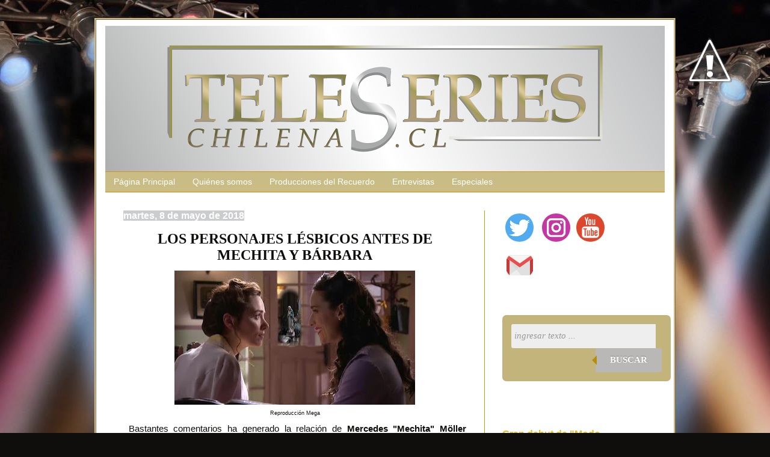

--- FILE ---
content_type: text/html; charset=UTF-8
request_url: https://www.teleserieschilenas.cl/2018/05/los-personajes-lesbicos-antes-de.html
body_size: 28463
content:
<!DOCTYPE html>
<html class='v2' dir='ltr' xmlns='http://www.w3.org/1999/xhtml' xmlns:b='http://www.google.com/2005/gml/b' xmlns:data='http://www.google.com/2005/gml/data' xmlns:expr='http://www.google.com/2005/gml/expr'>
<head>
<link href='https://www.blogger.com/static/v1/widgets/335934321-css_bundle_v2.css' rel='stylesheet' type='text/css'/>
<meta content='width=1100' name='viewport'/>
<meta content='text/html; charset=UTF-8' http-equiv='Content-Type'/>
<meta content='blogger' name='generator'/>
<link href='https://www.teleserieschilenas.cl/favicon.ico' rel='icon' type='image/x-icon'/>
<link href='https://www.teleserieschilenas.cl/2018/05/los-personajes-lesbicos-antes-de.html' rel='canonical'/>
<link rel="alternate" type="application/atom+xml" title="teleseries chilenas - Atom" href="https://www.teleserieschilenas.cl/feeds/posts/default" />
<link rel="alternate" type="application/rss+xml" title="teleseries chilenas - RSS" href="https://www.teleserieschilenas.cl/feeds/posts/default?alt=rss" />
<link rel="service.post" type="application/atom+xml" title="teleseries chilenas - Atom" href="https://www.blogger.com/feeds/31432434/posts/default" />

<link rel="alternate" type="application/atom+xml" title="teleseries chilenas - Atom" href="https://www.teleserieschilenas.cl/feeds/158210102119035132/comments/default" />
<!--Can't find substitution for tag [blog.ieCssRetrofitLinks]-->
<link href='https://blogger.googleusercontent.com/img/b/R29vZ2xl/AVvXsEhbEfL2Q1B6mzS0OCgzCW2WuRBgbwT4bJ_fkITU8uInwGNKYO-2BMZUYjV-SPWFToQGamt43_CXhaNFE0GgUlyp0wh-sGOIkJB96SpE2ixsk5lYKfu2R_vSsHiEXN8L1ljTZokA/s400/Barcedes.jpg' rel='image_src'/>
<meta content='https://www.teleserieschilenas.cl/2018/05/los-personajes-lesbicos-antes-de.html' property='og:url'/>
<meta content='LOS PERSONAJES LÉSBICOS ANTES DE MECHITA Y BÁRBARA' property='og:title'/>
<meta content='   Reproducción Mega     Bastantes comentarios ha generado la relación de Mercedes &quot;Mechita&quot; Möller  (Soledad Cruz) y Bárbara Román  (María ...' property='og:description'/>
<meta content='https://blogger.googleusercontent.com/img/b/R29vZ2xl/AVvXsEhbEfL2Q1B6mzS0OCgzCW2WuRBgbwT4bJ_fkITU8uInwGNKYO-2BMZUYjV-SPWFToQGamt43_CXhaNFE0GgUlyp0wh-sGOIkJB96SpE2ixsk5lYKfu2R_vSsHiEXN8L1ljTZokA/w1200-h630-p-k-no-nu/Barcedes.jpg' property='og:image'/>
<title>
teleseries chilenas: LOS PERSONAJES LÉSBICOS ANTES DE MECHITA Y BÁRBARA
</title>
<style id='page-skin-1' type='text/css'><!--
/*
-----------------------------------------------
Blogger Template Style
Name:     Simple
Designer: Josh Peterson
URL:      www.noaesthetic.com
----------------------------------------------- */
/* Variable definitions
<Group description="Post Title Color" selector="h3.post-title">
<Variable name="post.title.link.color" description="Link Color" type="color" default="#ff0000"/>
<Variable name="post.title.hover.color" description="Link Hover Color" type="color" default="#0000ff"/>
<Variable name="post.title.color" description="Color on Post Page" type="color" default="#ff00ff"/>
</Group>
====================
<Variable name="keycolor" description="Main Color" type="color" default="#66bbdd"/>
<Group description="Page Text" selector="body">
<Variable name="body.font" description="Font" type="font"
default="normal normal 12px Arial, Tahoma, Helvetica, FreeSans, sans-serif"/>
<Variable name="body.text.color" description="Text Color" type="color" default="#222222"/>
</Group>
<Group description="Backgrounds" selector=".body-fauxcolumns-outer">
<Variable name="body.background.color" description="Outer Background" type="color" default="#66bbdd"/>
<Variable name="content.background.color" description="Main Background" type="color" default="#ffffff"/>
<Variable name="header.background.color" description="Header Background" type="color" default="transparent"/>
</Group>
<Group description="Links" selector=".main-outer">
<Variable name="link.color" description="Link Color" type="color" default="#2288bb"/>
<Variable name="link.visited.color" description="Visited Color" type="color" default="#888888"/>
<Variable name="link.hover.color" description="Hover Color" type="color" default="#33aaff"/>
</Group>
<Group description="Blog Title" selector=".header h1">
<Variable name="header.font" description="Font" type="font"
default="normal normal 60px Arial, Tahoma, Helvetica, FreeSans, sans-serif"/>
<Variable name="header.text.color" description="Title Color" type="color" default="#3399bb" />
</Group>
<Group description="Blog Description" selector=".header .description">
<Variable name="description.text.color" description="Description Color" type="color"
default="#777777" />
</Group>
<Group description="Tabs Text" selector=".tabs-inner .widget li a">
<Variable name="tabs.font" description="Font" type="font"
default="normal normal 14px Arial, Tahoma, Helvetica, FreeSans, sans-serif"/>
<Variable name="tabs.text.color" description="Text Color" type="color" default="#999999"/>
<Variable name="tabs.selected.text.color" description="Selected Color" type="color" default="#d1920d"/>
</Group>
<Group description="Tabs Background" selector=".tabs-outer .PageList">
<Variable name="tabs.background.color" description="Background Color" type="color" default="#f5f5f5"/>
<Variable name="tabs.selected.background.color" description="Selected Color" type="color" default="#eeeeee"/>
</Group>
<Group description="Post Title" selector="h3.post-title, .comments h4">
<Variable name="post.title.font" description="Font" type="font"
default="normal normal 22px Arial, Tahoma, Helvetica, FreeSans, sans-serif"/>
</Group>
<Group description="Date Header" selector=".date-header">
<Variable name="date.header.color" description="Text Color" type="color"
default="#0f0e0c"/>
<Variable name="date.header.background.color" description="Background Color" type="color"
default="transparent"/>
</Group>
<Group description="Post Footer" selector=".post-footer">
<Variable name="post.footer.text.color" description="Text Color" type="color" default="#666666"/>
<Variable name="post.footer.background.color" description="Background Color" type="color"
default="#f9f9f9"/>
<Variable name="post.footer.border.color" description="Shadow Color" type="color" default="#eeeeee"/>
</Group>
<Group description="Gadgets" selector="h2">
<Variable name="widget.title.font" description="Title Font" type="font"
default="normal bold 11px Arial, Tahoma, Helvetica, FreeSans, sans-serif"/>
<Variable name="widget.title.text.color" description="Title Color" type="color" default="#000000"/>
<Variable name="widget.alternate.text.color" description="Alternate Color" type="color" default="#999999"/>
</Group>
<Group description="Images" selector=".main-inner">
<Variable name="image.background.color" description="Background Color" type="color" default="#ffffff"/>
<Variable name="image.border.color" description="Border Color" type="color" default="#eeeeee"/>
<Variable name="image.text.color" description="Caption Text Color" type="color" default="#0f0e0c"/>
</Group>
<Group description="Accents" selector=".content-inner">
<Variable name="body.rule.color" description="Separator Line Color" type="color" default="#eeeeee"/>
<Variable name="tabs.border.color" description="Tabs Border Color" type="color" default="#d1920d"/>
</Group>
<Variable name="body.background" description="Body Background" type="background"
color="rgba(0, 0, 0, 0)" default="$(color) none repeat scroll top left"/>
<Variable name="body.background.override" description="Body Background Override" type="string" default=""/>
<Variable name="body.background.gradient.cap" description="Body Gradient Cap" type="url"
default="url(//www.blogblog.com/1kt/simple/gradients_light.png)"/>
<Variable name="body.background.gradient.tile" description="Body Gradient Tile" type="url"
default="url(//www.blogblog.com/1kt/simple/body_gradient_tile_light.png)"/>
<Variable name="content.background.color.selector" description="Content Background Color Selector" type="string" default=".content-inner"/>
<Variable name="content.padding" description="Content Padding" type="length" default="10px"/>
<Variable name="content.padding.horizontal" description="Content Horizontal Padding" type="length" default="10px"/>
<Variable name="content.shadow.spread" description="Content Shadow Spread" type="length" default="40px"/>
<Variable name="content.shadow.spread.webkit" description="Content Shadow Spread (WebKit)" type="length" default="5px"/>
<Variable name="content.shadow.spread.ie" description="Content Shadow Spread (IE)" type="length" default="10px"/>
<Variable name="main.border.width" description="Main Border Width" type="length" default="0"/>
<Variable name="header.background.gradient" description="Header Gradient" type="url" default="none"/>
<Variable name="header.shadow.offset.left" description="Header Shadow Offset Left" type="length" default="-1px"/>
<Variable name="header.shadow.offset.top" description="Header Shadow Offset Top" type="length" default="-1px"/>
<Variable name="header.shadow.spread" description="Header Shadow Spread" type="length" default="1px"/>
<Variable name="header.padding" description="Header Padding" type="length" default="30px"/>
<Variable name="header.border.size" description="Header Border Size" type="length" default="1px"/>
<Variable name="header.bottom.border.size" description="Header Bottom Border Size" type="length" default="1px"/>
<Variable name="header.border.horizontalsize" description="Header Horizontal Border Size" type="length" default="0"/>
<Variable name="description.text.size" description="Description Text Size" type="string" default="140%"/>
<Variable name="tabs.margin.top" description="Tabs Margin Top" type="length" default="0" />
<Variable name="tabs.margin.side" description="Tabs Side Margin" type="length" default="30px" />
<Variable name="tabs.background.gradient" description="Tabs Background Gradient" type="url"
default="url(//www.blogblog.com/1kt/simple/gradients_light.png)"/>
<Variable name="tabs.border.width" description="Tabs Border Width" type="length" default="1px"/>
<Variable name="tabs.bevel.border.width" description="Tabs Bevel Border Width" type="length" default="1px"/>
<Variable name="date.header.padding" description="Date Header Padding" type="string" default="inherit"/>
<Variable name="date.header.letterspacing" description="Date Header Letter Spacing" type="string" default="inherit"/>
<Variable name="date.header.margin" description="Date Header Margin" type="string" default="inherit"/>
<Variable name="post.margin.bottom" description="Post Bottom Margin" type="length" default="25px"/>
<Variable name="image.border.small.size" description="Image Border Small Size" type="length" default="2px"/>
<Variable name="image.border.large.size" description="Image Border Large Size" type="length" default="5px"/>
<Variable name="page.width.selector" description="Page Width Selector" type="string" default=".region-inner"/>
<Variable name="page.width" description="Page Width" type="string" default="auto"/>
<Variable name="main.section.margin" description="Main Section Margin" type="length" default="15px"/>
<Variable name="main.padding" description="Main Padding" type="length" default="15px"/>
<Variable name="main.padding.top" description="Main Padding Top" type="length" default="30px"/>
<Variable name="main.padding.bottom" description="Main Padding Bottom" type="length" default="30px"/>
<Variable name="paging.background"
color="rgba(0, 0, 0, 0)"
description="Background of blog paging area" type="background"
default="transparent none no-repeat scroll top center"/>
<Variable name="footer.bevel" description="Bevel border length of footer" type="length" default="0"/>
<Variable name="mobile.background.overlay" description="Mobile Background Overlay" type="string"
default="transparent none repeat scroll top left"/>
<Variable name="mobile.background.size" description="Mobile Background Size" type="string" default="auto"/>
<Variable name="mobile.button.color" description="Mobile Button Color" type="color" default="#ffffff" />
<Variable name="startSide" description="Side where text starts in blog language" type="automatic" default="left"/>
<Variable name="endSide" description="Side where text ends in blog language" type="automatic" default="right"/>
*/
/* Content
----------------------------------------------- */
body {
font: normal normal 14px Arial, Tahoma, Helvetica, FreeSans, sans-serif;
color: #0f0e0c;
background: #0F0E0C url(//themes.googleusercontent.com/image?id=0BwVBOzw_-hbMYzRlNDFkM2QtMTZjMC00OGI0LWFhYTgtYTQ4MWVjYTFjNDI0) repeat-x fixed top center /* Credit: rami_ba (http://www.istockphoto.com/googleimages.php?id=5342639&platform=blogger) */;
padding: 0 40px 40px 40px;
}
html body .region-inner {
min-width: 0;
max-width: 100%;
width: auto;
}
a:link {
text-decoration:none;
color: #dfbd25;
}
a:visited {
text-decoration:none;
color: #dfbd25;
}
a:hover {
text-decoration:underline;
color: #d1920d;
}
.body-fauxcolumn-outer .fauxcolumn-inner {
background: transparent none repeat scroll top left;
_background-image: none;
}
.body-fauxcolumn-outer .cap-top {
position: absolute;
z-index: 1;
height: 400px;
width: 100%;
background: #0F0E0C url(//themes.googleusercontent.com/image?id=0BwVBOzw_-hbMYzRlNDFkM2QtMTZjMC00OGI0LWFhYTgtYTQ4MWVjYTFjNDI0) repeat-x fixed top center /* Credit: rami_ba (http://www.istockphoto.com/googleimages.php?id=5342639&platform=blogger) */;
}
.body-fauxcolumn-outer .cap-top .cap-left {
width: 100%;
background: transparent none repeat-x scroll top left;
_background-image: none;
}
.content-outer {
-moz-box-shadow: 0 0 40px rgba(0, 0, 0, .15);
-webkit-box-shadow: 0 0 5px rgba(0, 0, 0, .15);
-goog-ms-box-shadow: 0 0 10px #333333;
box-shadow: 0 0 40px rgba(0, 0, 0, .15);
border-right: 3px ridge #D1BE8B;
border-left: 3px ridge #D1BE8B;
border-top: 3px ridge #D1BE8B;
border-bottom: 3px ridge #D1BE8B;
margin-bottom: 1px;
}
.content-inner {
padding: 10px 15px;
border: 50px 50px 50px 50px;
border: 0px solid #D2819E;
}
.content-inner {
background-color: #fff;
}
padding: 10px 10px;
}
.content-inner {
background-color: rgba(0, 0, 0, 0);
}
/* Header
----------------------------------------------- */
.header-outer {
background: rgba(0, 0, 0, 0) none repeat-x scroll 0 -400px;
_background-image: none;
}
.Header h1 {
font: normal normal 60px Arial, Tahoma, Helvetica, FreeSans, sans-serif;
color: transparent;
text-shadow: -1px -1px 1px rgba(0, 0, 0, .2);
}
.Header h1 a {
color: transparent;
}
.Header .description {
font-size: 140%;
color: #4d4d4d;
}
.header-inner .Header .titlewrapper {
padding: 22px 30px;
}
.header-inner .Header .descriptionwrapper {
padding: 0 30px;
}
/* Tabs
----------------------------------------------- */
.tabs-inner .section:first-child {
border-top: 1px solid #d1920d;
}
.tabs-inner .section:first-child ul {
margin-top: -1px;
border-top: 1px solid #d1920d;
border-left: 0 solid #d1920d;
border-right: 0 solid #d1920d;
}
.tabs-inner .widget ul {
background: #c9bc85 none repeat-x scroll 0 -800px;
_background-image: none;
border-bottom: 1px solid #d1920d;
margin-top: 0;
margin-left: -30px;
margin-right: -30px;
}
.tabs-inner .widget li a {
display: inline-block;
padding: .6em 1em;
font: normal normal 14px Arial, Tahoma, Helvetica, FreeSans, sans-serif;
color: #ffffff;
border-left: 1px solid rgba(0, 0, 0, 0);
border-right: 0 solid #d1920d;
}
.tabs-inner .widget li:first-child a {
border-left: none;
}
.tabs-inner .widget li.selected a, .tabs-inner .widget li a:hover {
color: #ffffff;
background-color: #cbccce;
text-decoration: none;
}
/* Columns
----------------------------------------------- */
.main-outer {
border-top: 0 solid #d1920d;
}
.fauxcolumn-left-outer .fauxcolumn-inner {
border-right: 1px solid #d1920d;
}
.fauxcolumn-right-outer .fauxcolumn-inner {
border-left: 1px solid #d1920d;
}
/* Headings
----------------------------------------------- */
h2 {
margin: 0 0 1em 0;
font: normal bold 16px Arial, Tahoma, Helvetica, FreeSans, sans-serif;
color: #d1920d;
}
/* Widgets
----------------------------------------------- */
.widget .zippy {
color: #858585;
text-shadow: 2px 2px 1px rgba(0, 0, 0, .1);
}
.widget .popular-posts ul {
list-style: none;
}
/* Posts
----------------------------------------------- */
.date-header span {
background-color: #cbccce;
color: #ffffff;
padding: inherit;
letter-spacing: inherit;
margin: inherit;
}
.main-inner {
padding-top: 30px;
padding-bottom: 30px;
}
.main-inner .column-center-inner {
padding: 0 15px;
}
.main-inner .column-center-inner .section {
margin: 0 15px;
}
.post {
margin: 0 0 25px 0;
}
h3.post-title, .comments h4 {
font: normal bold 24px 'Times New Roman', Times, FreeSerif, serif;
margin-bottom: 12px;
text-align: center;
}
.post-body {
font-size: 110%;
line-height: 1.4;
position: relative;
}
.post-body img, .post-body .tr-caption-container, .Profile img, .Image img,
.BlogList .item-thumbnail img {
padding: 0;
background: #ffffff;
.post-body img, .post-body .tr-caption-container {
padding: 1px;
}
.post-body .tr-caption-container {
color: #cbccce;
}
.post-body .tr-caption-container img {
padding: 0;
background: transparent;
border: none;
-moz-box-shadow: 0 0 0 rgba(0, 0, 0, .1);
-webkit-box-shadow: 0 0 0 rgba(0, 0, 0, .1);
box-shadow: 0 0 0 rgba(0, 0, 0, .1);
}
.post-header {
margin: 0 0 1.5em;
line-height: 1.6;
font-size: 90%;
}
.post-footer {
margin: 20px -2px 0;
padding: 5px 10px;
color: #dfbd25;
background-color: #dfbd25;
border-bottom: 1px solid #d1920d;
line-height: 1.6;
font-size: 90%;
}
#comments .comment-author {
padding-top: 1.5em;
border-top: 1px solid #d1920d;
background-position: 0 1.5em;
}
#comments .comment-author:first-child {
padding-top: 0;
border-top: none;
}
.avatar-image-container {
margin: .2em 0 0;
}
#comments .avatar-image-container img {
border: 1px solid rgba(0, 0, 0, 0);
}
/* Comments
----------------------------------------------- */
.comments .comments-content .icon.blog-author {
background-repeat: no-repeat;
background-image: url([data-uri]);
}
.comments .comments-content .loadmore a {
border-top: 1px solid #858585;
border-bottom: 1px solid #858585;
}
.comments .comment-thread.inline-thread {
background-color: #dfbd25;
}
.comments .continue {
border-top: 2px solid #858585;
}
/* Accents
---------------------------------------------- */
.section-columns td.columns-cell {
border-left: 1px solid #d1920d;
}
.blog-pager {
background: transparent none no-repeat scroll top center;
}
.blog-pager-older-link, .home-link,
.blog-pager-newer-link {
background-color: rgba(0, 0, 0, 0);
padding: 5px;
}
.footer-outer {
border-top: 0 dashed #bbbbbb;
}
/* Mobile
----------------------------------------------- */
body.mobile  {
background-size: auto;
}
.mobile .body-fauxcolumn-outer {
background: transparent none repeat scroll top left;
}
.mobile .body-fauxcolumn-outer .cap-top {
background-size: 100% auto;
}
.mobile .content-outer {
-webkit-box-shadow: 0 0 3px rgba(0, 0, 0, .15);
box-shadow: 0 0 3px rgba(0, 0, 0, .15);
}
body.mobile .AdSense {
margin: 0 -40px;
}
.mobile .tabs-inner .widget ul {
margin-left: 0;
margin-right: 0;
}
.mobile .post {
margin: 0;
}
.mobile .main-inner .column-center-inner .section {
margin: 0;
}
.mobile .date-header span {
padding: 0.1em 10px;
margin: 0 -10px;
}
.mobile h3.post-title {
margin: 0;
}
.mobile .blog-pager {
background: transparent none no-repeat scroll top center;
}
.mobile .footer-outer {
border-top: none;
}
.mobile .main-inner, .mobile .footer-inner {
background-color: rgba(0, 0, 0, 0);
}
.mobile-index-contents {
color: #0f0e0c;
}
.mobile-link-button {
background-color: #dfbd25;
}
.mobile-link-button a:link, .mobile-link-button a:visited {
color: #ffffff;
}
.mobile .tabs-inner .section:first-child {
border-top: none;
}
.mobile .tabs-inner .PageList .widget-content {
background-color: #cbccce;
color: #ffffff;
border-top: 1px solid #d1920d;
border-bottom: 1px solid #d1920d;
}
.mobile .tabs-inner .PageList .widget-content .pagelist-arrow {
border-left: 1px solid #d1920d;
}
h3.post-title a, h3 {
color: #d1920d;
.slideshow-container {
width: 340px;
height: 340px;
background: #ffffff;
border: 2px solid #d1920d;
}
.comment-thread ol {
counter-reset: contarcomentarios;
}
.comment-thread li:before {
content: counter(contarcomentarios,decimal);
counter-increment: contarcomentarios;
float: right;
font-size: 24px;
color: #666666;
}
.comment-thread ol ol {
counter-reset: contarbis;
}
.comment-thread li li:before {
content: counter(contarcomentarios,decimal) "." counter(contarbis,lower-latin);
counter-increment: contarbis;
float: right;
font-size: 18px;
color: #666666;
}
}
h3.post-title {
color:#c9bc85;
}
h3.post-title a, h3.post-title a:visited {
color:#c9bc85;
}
h3.post-title a:hover {
color:#c9bc85;
}
h3.post-title a, h3 {color: #d1920d;}
--></style>
<style type='text/css'>
        .comments .comments-content .inline-thread {background: #eef2f2; border:1px solid #cedadc;}.comments .comments-content .comment {border-bottom: 1px solid #d1920d !important;} .comments .avatar-image-container {background: url(https://blogger.googleusercontent.com/img/b/R29vZ2xl/AVvXsEjAeA9hD40nwKvgBF3m5S_lkva7bnGDUui4lEQjqblYHXD-K3Ibi88fFu7qnDuCsrulvyewogFPFKufF1JtI_5wJnPH5rNL8JEvJGalpWYJw4ShR1-BvdJbTCxQ-Li-b140jnwmkQ/s1600/icono-persona-c.png) no-repeat center center; border:2px solid #d1920d;}
        .comments .avatar-image-container, .comments .avatar-image-container 
        img { 
          -webkit-border-radius:30px;-moz-border-radius:30px;border-radius:30px; }
      </style>
<style id='template-skin-1' type='text/css'><!--
body {
min-width: 960px;
}
.content-outer, .content-fauxcolumn-outer, .region-inner {
min-width: 960px;
max-width: 960px;
_width: 960px;
}
.main-inner .columns {
padding-left: 0;
padding-right: 300px;
}
.main-inner .fauxcolumn-center-outer {
left: 0;
right: 300px;
/* IE6 does not respect left and right together */
_width: expression(this.parentNode.offsetWidth -
parseInt("0") -
parseInt("300px") + 'px');
}
.main-inner .fauxcolumn-left-outer {
width: 0;
}
.main-inner .fauxcolumn-right-outer {
width: 300px;
}
.main-inner .column-left-outer {
width: 0;
right: 100%;
margin-left: -0;
}
.main-inner .column-right-outer {
width: 300px;
margin-right: -300px;
}
#layout {
min-width: 0;
}
#layout .content-outer {
min-width: 0;
width: 800px;
}
#layout .region-inner {
min-width: 0;
width: auto;
}
--></style>
<link href='https://www.blogger.com/dyn-css/authorization.css?targetBlogID=31432434&amp;zx=e70a3510-76d8-4942-9159-e82a5321501a' media='none' onload='if(media!=&#39;all&#39;)media=&#39;all&#39;' rel='stylesheet'/><noscript><link href='https://www.blogger.com/dyn-css/authorization.css?targetBlogID=31432434&amp;zx=e70a3510-76d8-4942-9159-e82a5321501a' rel='stylesheet'/></noscript>
<meta name='google-adsense-platform-account' content='ca-host-pub-1556223355139109'/>
<meta name='google-adsense-platform-domain' content='blogspot.com'/>

<script async src="https://pagead2.googlesyndication.com/pagead/js/adsbygoogle.js?client=ca-pub-9384200370179290&host=ca-host-pub-1556223355139109" crossorigin="anonymous"></script>

<!-- data-ad-client=ca-pub-9384200370179290 -->

</head>
<body class='loading'>
<div class='navbar no-items section' id='navbar'>
</div>
<div class='body-fauxcolumns'>
<div class='fauxcolumn-outer body-fauxcolumn-outer'>
<div class='cap-top'>
<div class='cap-left'></div>
<div class='cap-right'></div>
</div>
<div class='fauxborder-left'>
<div class='fauxborder-right'></div>
<div class='fauxcolumn-inner'>
</div>
</div>
<div class='cap-bottom'>
<div class='cap-left'></div>
<div class='cap-right'></div>
</div>
</div>
</div>
<div class='content'>
<div class='content-fauxcolumns'>
<div class='fauxcolumn-outer content-fauxcolumn-outer'>
<div class='cap-top'>
<div class='cap-left'></div>
<div class='cap-right'></div>
</div>
<div class='fauxborder-left'>
<div class='fauxborder-right'></div>
<div class='fauxcolumn-inner'>
</div>
</div>
<div class='cap-bottom'>
<div class='cap-left'></div>
<div class='cap-right'></div>
</div>
</div>
</div>
<div class='content-outer'>
<div class='content-cap-top cap-top'>
<div class='cap-left'></div>
<div class='cap-right'></div>
</div>
<div class='fauxborder-left content-fauxborder-left'>
<div class='fauxborder-right content-fauxborder-right'></div>
<div class='content-inner'>
<header>
<div class='header-outer'>
<div class='header-cap-top cap-top'>
<div class='cap-left'></div>
<div class='cap-right'></div>
</div>
<div class='fauxborder-left header-fauxborder-left'>
<div class='fauxborder-right header-fauxborder-right'></div>
<div class='region-inner header-inner'>
<div class='header section' id='header'><div class='widget Header' data-version='1' id='Header1'>
<div id='header-inner'>
<a href='https://www.teleserieschilenas.cl/' style='display: block'>
<img alt='teleseries chilenas' height='242px; ' id='Header1_headerimg' src='https://blogger.googleusercontent.com/img/b/R29vZ2xl/AVvXsEjNBkkg3FoOYxCsKMbm6nx54L7yGcw0fjoIpLJ54R2yJ1sLlwdkgdN9G4r37QZj04Sknv1QfK7jKXYeYYgrZ3C3lOKN4K-xy0e41ZQFU1ZHOMt5l3hPBjSb-0ip-mp7h3bDgQSI/s1600/Portada+Teleseries+Chilenas+2019.png' style='display: block' width='930px; '/>
</a>
</div>
</div></div>
</div>
</div>
<div class='header-cap-bottom cap-bottom'>
<div class='cap-left'></div>
<div class='cap-right'></div>
</div>
</div>
</header>
<div class='tabs-outer'>
<div class='tabs-cap-top cap-top'>
<div class='cap-left'></div>
<div class='cap-right'></div>
</div>
<div class='fauxborder-left tabs-fauxborder-left'>
<div class='fauxborder-right tabs-fauxborder-right'></div>
<div class='region-inner tabs-inner'>
<div class='tabs section' id='crosscol'><div class='widget PageList' data-version='1' id='PageList1'>
<h2>
Páginas
</h2>
<div class='widget-content'>
<ul>
<li>
<a href='https://www.teleserieschilenas.cl/'>
Página Principal
</a>
</li>
<li>
<a href='https://www.teleserieschilenas.cl/p/sobre-mi.html'>
Quiénes somos
</a>
</li>
<li>
<a href='https://www.teleserieschilenas.cl/p/teleseries-del-recuerdo.html'>
Producciones del Recuerdo
</a>
</li>
<li>
<a href='https://www.teleserieschilenas.cl/p/entrevistas.html'>
Entrevistas
</a>
</li>
<li>
<a href='https://www.teleserieschilenas.cl/p/especiales_2.html'>
Especiales
</a>
</li>
</ul>
<div class='clear'></div>
</div>
</div></div>
<div class='tabs no-items section' id='crosscol-overflow'></div>
</div>
</div>
<div class='tabs-cap-bottom cap-bottom'>
<div class='cap-left'></div>
<div class='cap-right'></div>
</div>
</div>
<div class='main-outer'>
<div class='main-cap-top cap-top'>
<div class='cap-left'></div>
<div class='cap-right'></div>
</div>
<div class='fauxborder-left main-fauxborder-left'>
<div class='fauxborder-right main-fauxborder-right'></div>
<div class='region-inner main-inner'>
<div class='columns fauxcolumns'>
<div class='fauxcolumn-outer fauxcolumn-center-outer'>
<div class='cap-top'>
<div class='cap-left'></div>
<div class='cap-right'></div>
</div>
<div class='fauxborder-left'>
<div class='fauxborder-right'></div>
<div class='fauxcolumn-inner'>
</div>
</div>
<div class='cap-bottom'>
<div class='cap-left'></div>
<div class='cap-right'></div>
</div>
</div>
<div class='fauxcolumn-outer fauxcolumn-left-outer'>
<div class='cap-top'>
<div class='cap-left'></div>
<div class='cap-right'></div>
</div>
<div class='fauxborder-left'>
<div class='fauxborder-right'></div>
<div class='fauxcolumn-inner'>
</div>
</div>
<div class='cap-bottom'>
<div class='cap-left'></div>
<div class='cap-right'></div>
</div>
</div>
<div class='fauxcolumn-outer fauxcolumn-right-outer'>
<div class='cap-top'>
<div class='cap-left'></div>
<div class='cap-right'></div>
</div>
<div class='fauxborder-left'>
<div class='fauxborder-right'></div>
<div class='fauxcolumn-inner'>
</div>
</div>
<div class='cap-bottom'>
<div class='cap-left'></div>
<div class='cap-right'></div>
</div>
</div>
<!-- corrects IE6 width calculation -->
<div class='columns-inner'>
<div class='column-center-outer'>
<div class='column-center-inner'>
<div class='main section' id='main'><div class='widget Blog' data-version='1' id='Blog1'>
<div class='blog-posts hfeed'>
<!--Can't find substitution for tag [defaultAdStart]-->

                                        <div class="date-outer">
                                      
<h2 class='date-header'>
<span>
martes, 8 de mayo de 2018
</span>
</h2>

                                        <div class="date-posts">
                                      
<div class='post-outer'>
<div class='post hentry uncustomized-post-template' itemprop='blogPost' itemscope='itemscope' itemtype='http://schema.org/BlogPosting'>
<meta content='https://blogger.googleusercontent.com/img/b/R29vZ2xl/AVvXsEhbEfL2Q1B6mzS0OCgzCW2WuRBgbwT4bJ_fkITU8uInwGNKYO-2BMZUYjV-SPWFToQGamt43_CXhaNFE0GgUlyp0wh-sGOIkJB96SpE2ixsk5lYKfu2R_vSsHiEXN8L1ljTZokA/s400/Barcedes.jpg' itemprop='image_url'/>
<meta content='31432434' itemprop='blogId'/>
<meta content='158210102119035132' itemprop='postId'/>
<a name='158210102119035132'></a>
<h3 class='post-title entry-title' itemprop='name'>
LOS PERSONAJES LÉSBICOS ANTES DE MECHITA Y BÁRBARA
</h3>
<div class='post-header'>
<div class='post-header-line-1'></div>
</div>
<div class='post-body entry-content' id='post-body-158210102119035132' itemprop='description articleBody'>
<div style="text-align: justify;">
<table align="center" cellpadding="0" cellspacing="0" class="tr-caption-container" style="margin-left: auto; margin-right: auto; text-align: center;"><tbody>
<tr><td style="text-align: center;"><a href="https://blogger.googleusercontent.com/img/b/R29vZ2xl/AVvXsEhbEfL2Q1B6mzS0OCgzCW2WuRBgbwT4bJ_fkITU8uInwGNKYO-2BMZUYjV-SPWFToQGamt43_CXhaNFE0GgUlyp0wh-sGOIkJB96SpE2ixsk5lYKfu2R_vSsHiEXN8L1ljTZokA/s1600/Barcedes.jpg" imageanchor="1" style="margin-left: auto; margin-right: auto;"><img border="0" data-original-height="359" data-original-width="640" height="223" src="https://blogger.googleusercontent.com/img/b/R29vZ2xl/AVvXsEhbEfL2Q1B6mzS0OCgzCW2WuRBgbwT4bJ_fkITU8uInwGNKYO-2BMZUYjV-SPWFToQGamt43_CXhaNFE0GgUlyp0wh-sGOIkJB96SpE2ixsk5lYKfu2R_vSsHiEXN8L1ljTZokA/s400/Barcedes.jpg" width="400" /></a></td></tr>
<tr><td class="tr-caption" style="text-align: center;"><span style="font-size: xx-small;">Reproducción Mega</span></td></tr>
</tbody></table>
&nbsp;<span style="font-family: inherit;">Bastantes comentarios ha generado la relación de <b>Mercedes "Mechita" Möller</b> (Soledad Cruz) y <b>Bárbara Román</b> (María José Bello) en "Perdona Nuestros Pecados". Si bien "Barcedes" como ha sido bautizada la dupla de la actual nocturna de Mega, ha ahondado y mostrado mucho más que otras, el lesbianismo y sus relaciones también ha sido tratado antes, a veces de manera tímida, insinuaciones y de distintos ángulos. Aquí un avistamiento de algunos personajes.</span></div>
<div style="text-align: justify;">
<div style="text-align: justify;">
<span style="font-family: inherit;"><br /></span>
<br />
<table cellpadding="0" cellspacing="0" class="tr-caption-container" style="float: left; margin-right: 1em; text-align: left;"><tbody>
<tr><td style="text-align: center;"><a href="https://blogger.googleusercontent.com/img/b/R29vZ2xl/AVvXsEjX8Aweslb6bmcVxvITBqy-uUPWlq75WWO0tZg4iA87ky5pQF4XNhm3gfkLW_S6gHc4M5ZlhM-l9wajtvttICK5uctNyigmSjR2yHiDRBzEhK1PM1duL_IhrhHbU6ksuobCtP4C/s1600/schlomit+y+Pilar.jpg" imageanchor="1" style="clear: left; margin-bottom: 1em; margin-left: auto; margin-right: auto;"><span style="font-family: inherit;"><img border="0" data-original-height="720" data-original-width="540" height="200" src="https://blogger.googleusercontent.com/img/b/R29vZ2xl/AVvXsEjX8Aweslb6bmcVxvITBqy-uUPWlq75WWO0tZg4iA87ky5pQF4XNhm3gfkLW_S6gHc4M5ZlhM-l9wajtvttICK5uctNyigmSjR2yHiDRBzEhK1PM1duL_IhrhHbU6ksuobCtP4C/s200/schlomit+y+Pilar.jpg" width="150" /></span></a></td></tr>
<tr><td class="tr-caption" style="text-align: center;"><span style="font-family: inherit; font-size: xx-small;">Revista Vea 1983</span></td></tr>
</tbody></table>
<span style="font-family: inherit;">&nbsp;Schlomit Baytelman, quien en "El juego de la Vida" interpretó a <b>Paola</b>, la joven y autoritaria dueña de una escuela de modelos, habría declarado que su personaje demostraba cierta atención especial para con el personaje de Pilar Cox, Carolina. Aunque no se confirmó ni trascendió, más aún que la primera fue sacada de la producción. Lejos de esta insinuación del año 1983, y otras más sutiles en medio, fue el año 2004 en la primera teleserie nocturna de Tvn "Idolos" que hubo un personaje que tocó el tema, Liliana García interpretó a <b>Emilia Escorza</b>, una madre de familia y profesional exigente, que siente una fuerte atracción por su secretaria <b>Denisse Figueroa</b> (Alejandra Vega) quién no le era indiferente, a pesar de todos los prejuicios, decidieron darse una oportunidad, incluyendo el primer beso de amor entre mujeres en el género nacional.</span><br />
<span style="font-family: inherit;"><br /></span>
<br />
<table cellpadding="0" cellspacing="0" class="tr-caption-container" style="float: right; margin-left: 1em; text-align: right;"><tbody>
<tr><td style="text-align: center;"><a href="https://blogger.googleusercontent.com/img/b/R29vZ2xl/AVvXsEimtPSCFbnZM4bqfS9vJ7ahAfDovnSP5mT-y2XbNAfvSzrvNnSb-6n7EBym451ZelH1t6YEo48PT1dhf61hsK-1kOshej-IxvA6IVxD6GENfUCXjPx0xOnxvJ4FVxnpacwaXJiV/s1600/Beso+Pampa+y+prensa.jpg" imageanchor="1" style="clear: right; margin-bottom: 1em; margin-left: auto; margin-right: auto;"><span style="font-family: inherit;"><img border="0" data-original-height="1600" data-original-width="1200" height="320" src="https://blogger.googleusercontent.com/img/b/R29vZ2xl/AVvXsEimtPSCFbnZM4bqfS9vJ7ahAfDovnSP5mT-y2XbNAfvSzrvNnSb-6n7EBym451ZelH1t6YEo48PT1dhf61hsK-1kOshej-IxvA6IVxD6GENfUCXjPx0xOnxvJ4FVxnpacwaXJiV/s320/Beso+Pampa+y+prensa.jpg" width="239" /></span></a></td></tr>
<tr><td class="tr-caption" style="text-align: center;"><span style="font-family: inherit; font-size: xx-small;">Hemeroteca personal
</span></td></tr>
</tbody></table>
<span style="font-family: inherit;">&nbsp;El año 2001 fue portada de diario el sutil beso que se dieron Claudia Di Girólamo y Amparo Noguera como Inés y Elisa en "Pampa Ilusión" de TVN, si bien se trató de una anécdota, dada la confusión que provocaba el disfraz de hombre de la protagonista, muchos vieron un intento por colocar el tema en teleseries, algo similar a lo ocurrido el año 2007 en la teleserie "Lola", aquella en que un hombre estaba en un cuerpo de mujer. En el capítulo 126 se ve como Lola (Blanca Lewin) le declara su amor a Grace (Ingrid Cruz) o la escena censurada&nbsp;en el que se ve una conversación de la protagonista con una barwoman (Ver <a href="http://www.teleserieschilenas.cl/2008/07/censura-en-teleseries.html" target="_blank">AQUÍ</a>), a lo cual el entonces católico y conservador Canal 13 a través de su departamento de comunicaciones dijo que "Esta es una historia de cuerpos cambiados y no de identidad sexual"</span><br />
<span style="font-family: inherit;"><br /></span>
<br />
<table cellpadding="0" cellspacing="0" class="tr-caption-container" style="float: left; margin-right: 1em; text-align: left;"><tbody>
<tr><td style="text-align: center;"><a href="https://blogger.googleusercontent.com/img/b/R29vZ2xl/AVvXsEjLukuHVgNuY80s9a71IXrn7F92zH7VaOrImzeRNGDIgNdMRQswo_j9qDUcVeQZOJVulwC9TrXYKbxvpTttxLYub-7qXaonZzZHa48Ch8cs08brbyIeOUpQ2XM9AC-SQTvdm2PB/s1600/e519b679495a53d6c5a0b1454a35ca5a_zps2799ec3f.png" imageanchor="1" style="clear: left; margin-bottom: 1em; margin-left: auto; margin-right: auto;"><span style="font-family: inherit;"><img border="0" data-original-height="531" data-original-width="800" height="132" src="https://blogger.googleusercontent.com/img/b/R29vZ2xl/AVvXsEjLukuHVgNuY80s9a71IXrn7F92zH7VaOrImzeRNGDIgNdMRQswo_j9qDUcVeQZOJVulwC9TrXYKbxvpTttxLYub-7qXaonZzZHa48Ch8cs08brbyIeOUpQ2XM9AC-SQTvdm2PB/s200/e519b679495a53d6c5a0b1454a35ca5a_zps2799ec3f.png" width="200" /></span></a></td></tr>
<tr><td class="tr-caption" style="text-align: center;"><span style="font-family: inherit; font-size: xx-small;">Gentileza TVN</span></td></tr>
</tbody></table>
<span style="font-family: inherit;">&nbsp;El 2007 la teleserie "Vivir con 10" mostró el proceso que pasa la joven, <b>Pastora Solé</b> (Javiera Hernández) para asumir y enfrentar su tendencia lésbica, conociendo mujeres y visitando el ambiente gay. Aunque sin duda la que más llamó la atención mediática ha sido <b>Lucrecia Santa María</b> de "El Señor de la Querencia" (2008) rol a cargo de Lorena Bosch, quien nos mostró a esta jóven de 1920 que viene con un liberal pensamiento parisino, coqueteando y dando rienda suelta a sus impulsos, defendiendo sus ideas hasta la muerte, los grupos de lesbianas del país agradecieron a la actriz y a TVN la interpretación mostrada, convirtiendo al personaje en un ícono del gremio.</span><br />
<span style="font-family: inherit;"><br /></span>
<br />
<table cellpadding="0" cellspacing="0" class="tr-caption-container" style="float: right; margin-left: 1em; text-align: right;"><tbody>
<tr><td style="text-align: center;"><a href="https://blogger.googleusercontent.com/img/b/R29vZ2xl/AVvXsEip4rwaiybYsUcJ5DH7oI1TOvt4HTP4SahfoDxAxBUSmf9UJsic0SjowwmHOwFGAEq30CeWZRZL6QyCjNGxAsgDHvKoLvxi4ppeRKyM1G7sQgnS9h1lXfFI2Qt9sBolbVz-3EBI/s1600/Blaca+y+Zafiro+Mujeres+de+Lujo.jpg" imageanchor="1" style="clear: right; margin-bottom: 1em; margin-left: auto; margin-right: auto;"><span style="font-family: inherit;"><img border="0" data-original-height="169" data-original-width="170" src="https://blogger.googleusercontent.com/img/b/R29vZ2xl/AVvXsEip4rwaiybYsUcJ5DH7oI1TOvt4HTP4SahfoDxAxBUSmf9UJsic0SjowwmHOwFGAEq30CeWZRZL6QyCjNGxAsgDHvKoLvxi4ppeRKyM1G7sQgnS9h1lXfFI2Qt9sBolbVz-3EBI/s1600/Blaca+y+Zafiro+Mujeres+de+Lujo.jpg" /></span></a></td></tr>
<tr><td class="tr-caption" style="text-align: center;"><span style="font-family: inherit; font-size: xx-small;">Reproducción Chilevisión</span></td></tr>
</tbody></table>
<span style="font-family: inherit;">&nbsp;Luego las nocturnas mostraban escenas de sexo lésbico, no así historias, esto hasta el 2009, año en que TVN presentó a <b>Úrsula Donoso</b> (Antonia Santa María) una jovencita de 1890 enamorada de su mejor amiga, aunque la historia fue más pasional cuando ella se convirtió en vampiro. al año siguiente Chilevisión debuta en el horario con "Mujeres de Lujo" centrada en un grupo de damas de compañía de alto nivel, entre las cuales se encontraba la experimentada <b>Angélica Vargas</b>, alias, <b>Perla</b> (Catalina Guerra), una lesbiana asumida que tiene relaciones sexuales con los clientes para obtener dinero, pero busca relacionarse con otras mujeres, tuvo una novia, Ópalo (Taira Court) y se fija en&nbsp;Zafiro (Catalina Olcay)</span><br />
<span style="font-family: inherit;"><br /></span>
<br />
<table cellpadding="0" cellspacing="0" class="tr-caption-container" style="float: left; margin-right: 1em; text-align: left;"><tbody>
<tr><td style="text-align: center;"><a href="https://blogger.googleusercontent.com/img/b/R29vZ2xl/AVvXsEizGAINhpo2L1jhIXVp8oNNQARCKSDJHCcfHxSCk_g76Vfu1HB4MjOW7hPHJe8OESbP1fqYX85-e-k0fnod_I7t_JNjJF4LjiZxzWP7egbBDlNMbEsniDb_vxToPUb-n-lZbhlH/s1600/matrimonio+Infiltradas.jpg" imageanchor="1" style="clear: left; margin-bottom: 1em; margin-left: auto; margin-right: auto;"><span style="font-family: inherit;"><img border="0" data-original-height="400" data-original-width="600" height="133" src="https://blogger.googleusercontent.com/img/b/R29vZ2xl/AVvXsEizGAINhpo2L1jhIXVp8oNNQARCKSDJHCcfHxSCk_g76Vfu1HB4MjOW7hPHJe8OESbP1fqYX85-e-k0fnod_I7t_JNjJF4LjiZxzWP7egbBDlNMbEsniDb_vxToPUb-n-lZbhlH/s200/matrimonio+Infiltradas.jpg" width="200" /></span></a></td></tr>
<tr><td class="tr-caption" style="text-align: center;"><span style="font-family: inherit; font-size: xx-small;">Reproducción CHV</span></td></tr>
</tbody></table>
<span style="font-family: inherit;">&nbsp;El año 2011 la teleserie "Infiltrada" de Chilevisión presenta a&nbsp;<b>Macarena Sastre</b> (Marcela del Valle) una detective asumida que está enamorada de Minerva Magallanes (Katty Kowaleczko)&nbsp;que le hacía creer que siente lo mismo por ella para que no delate su corrupción. Finalmente la teleserie muestra el primer matrimonio homosexual entre Macarena y&nbsp;<b>Nina Engel</b> (Ignacia Allamand)</span><br />
<span style="font-family: inherit;"><br /></span>
<br />
<table cellpadding="0" cellspacing="0" class="tr-caption-container" style="float: right; margin-left: 1em; text-align: right;"><tbody>
<tr><td style="text-align: center;"><a href="https://blogger.googleusercontent.com/img/b/R29vZ2xl/AVvXsEjie8qXCWGSMZQ7WQKMisE73DbPL6tsdOim_RUnqyx3bvDNwY19DtzRrDxedn1jRbMypMagNQodll3ZvIlLy7Os3JFxgP2otbzMvZkJQ0MdEeNWG1OC3UPKJdlbI5SDsAfdf_dX/s1600/Paola+y+imena+en+Reserva+de+Familia.jpg" imageanchor="1" style="clear: right; margin-bottom: 1em; margin-left: auto; margin-right: auto;"><span style="font-family: inherit;"><img border="0" data-original-height="473" data-original-width="628" height="150" src="https://blogger.googleusercontent.com/img/b/R29vZ2xl/AVvXsEjie8qXCWGSMZQ7WQKMisE73DbPL6tsdOim_RUnqyx3bvDNwY19DtzRrDxedn1jRbMypMagNQodll3ZvIlLy7Os3JFxgP2otbzMvZkJQ0MdEeNWG1OC3UPKJdlbI5SDsAfdf_dX/s200/Paola+y+imena+en+Reserva+de+Familia.jpg" width="200" /></span></a></td></tr>
<tr><td class="tr-caption" style="text-align: center;"><span style="font-family: inherit; font-size: xx-small;">Reproducción TVN</span></td></tr>
</tbody></table>
<span style="font-family: inherit;">&nbsp;El año 2012 Canal 13 presenta por algunos capítulos a&nbsp;<b>Loretta Buzzio</b> (Elvira Cristi) la "Pastel Lesbi" de "Soltera otra Vez", una conocida de la protagonista que demuestra el amor por ella, aunque no es correspondida. Ese mismo semestre TVN emite "Reserva de Familia" en donde Ximena Rivas interpreta a&nbsp;<b>Jacqueline Ortega</b>, una detective que se enamora de&nbsp;Paula Risopatrón (Paola Volpato), parte de la familia que ella investiga.</span><br />
<span style="font-family: inherit;"><br /></span>
<br />
<table cellpadding="0" cellspacing="0" class="tr-caption-container" style="float: left; margin-right: 1em; text-align: left;"><tbody>
<tr><td style="text-align: center;"><a href="https://blogger.googleusercontent.com/img/b/R29vZ2xl/AVvXsEgcWVZE89_5b6B1U9QTdcl8475czw8RraeIYY83nioEKBSQGvn_5iQGzlyDoI0y5L59A8lMEov7wTUWnlXYi2yoJbxHqZGQ5HH9na78vx9BL0rRsqdgkze0rb6RQdnZkdGA9CeR/s1600/javiera-y-marcela-ser%25C3%25A1n-pareja-en-socias.jpg" imageanchor="1" style="clear: left; margin-bottom: 1em; margin-left: auto; margin-right: auto;"><span style="font-family: inherit;"><img border="0" data-original-height="300" data-original-width="300" height="200" src="https://blogger.googleusercontent.com/img/b/R29vZ2xl/AVvXsEgcWVZE89_5b6B1U9QTdcl8475czw8RraeIYY83nioEKBSQGvn_5iQGzlyDoI0y5L59A8lMEov7wTUWnlXYi2yoJbxHqZGQ5HH9na78vx9BL0rRsqdgkze0rb6RQdnZkdGA9CeR/s200/javiera-y-marcela-ser%25C3%25A1n-pareja-en-socias.jpg" width="200" /></span></a></td></tr>
<tr><td class="tr-caption" style="text-align: center;"><span style="font-family: inherit; font-size: xx-small;">TVN</span></td></tr>
</tbody></table>
<span style="font-family: inherit;">&nbsp;El año 2013 TVN se inspira en parte en el caso de la jueza Atala para presentar a la pareja compuesta por <b>Verónica Tagle</b> (Javiera Hernández) y&nbsp;<b>Claudia Riesco</b> (Marcela del Valle), la primera debe pelear la custodia de sus hijos con su marido, ya que este se los quiere quitar porque su ex esposa vive con su novia. Fue una participación especial que llamó la atención mediática.</span><br />
<span style="font-family: inherit;"><br /></span>
<br />
<table cellpadding="0" cellspacing="0" class="tr-caption-container" style="float: right; margin-left: 1em; text-align: right;"><tbody>
<tr><td style="text-align: center;"><a href="https://blogger.googleusercontent.com/img/b/R29vZ2xl/AVvXsEjEax96T2TYD-sExlYqRsO_i-w7DkvfJyAl9uupDIng6hPrDBlI-tLVUo64R4H9h8szV8AGy7FSY9nH4LBLR716-5m4HAN2q9O-09Gm6XD_GJYl1GDr1ysFNNG5ObaYDyvcFRCF/s1600/foto_0000000320140626164540.jpg" imageanchor="1" style="clear: right; margin-bottom: 1em; margin-left: auto; margin-right: auto;"><span style="font-family: inherit;"><img border="0" data-original-height="600" data-original-width="398" height="200" src="https://blogger.googleusercontent.com/img/b/R29vZ2xl/AVvXsEjEax96T2TYD-sExlYqRsO_i-w7DkvfJyAl9uupDIng6hPrDBlI-tLVUo64R4H9h8szV8AGy7FSY9nH4LBLR716-5m4HAN2q9O-09Gm6XD_GJYl1GDr1ysFNNG5ObaYDyvcFRCF/s200/foto_0000000320140626164540.jpg" width="132" /></span></a></td></tr>
<tr><td class="tr-caption" style="text-align: center;"><span style="font-family: inherit; font-size: xx-small;">Gentileza TVN</span></td></tr>
</tbody></table>
<span style="font-family: inherit;">&nbsp;El año 2014 "Las 2 Carolinas" de Chilevisión nos muestra a <b>Isidora Ruíz</b> (Sofía García), una surfista que vive en Australia con su novia&nbsp;<b>Renata Stewart</b> (Andrea García Huidobro) y que vuelve a Chile a recuperar a su hija preadolescente que vive con su padre. Hace unos años la dejó para descubrirse, ya no tiene miedo de mentir, su hija se toma la relación de su madre con naturalidad. Ese mismo año en horario nocturno TVN nos muestra la convivencia de una pareja en "No Abras la Puerta". La vida cotidiana de&nbsp;<b>Carla Marambio</b> (Alejandra Fosalba) y&nbsp;<b>Daniela Sepúlveda</b> (Mari&#769;a Jose&#769; Illanes), dos restauradoras de muebles que conviven con sus inseguridades, comentarios y deseos de ser madres.</span><br />
<span style="font-family: inherit;"><br /></span>
<span style="font-family: inherit;">&nbsp;El año 2015&nbsp;Alessandra Guerzoni realiza una participación especial en "Matriarcas" como <b>Francesca Miretti</b>, una italiana apodada "Mami Lesbi" ya que junto a su pareja Lucía son madres de dos hijos producto de la inseminación artificial realizada gracias a la donación del protagonista.</span><br />
<span style="font-family: inherit;"><br /></span>
<br />
<table cellpadding="0" cellspacing="0" class="tr-caption-container" style="float: left; margin-right: 1em; text-align: left;"><tbody>
<tr><td style="text-align: center;"><a href="https://blogger.googleusercontent.com/img/b/R29vZ2xl/AVvXsEidsBAt-bwB83wN626rjxRZhT6A3EkUHyEbekbubsPIAc92K-EA2b9_DVSdFg7aQaZrISGxcRZLOodMQERdYy6aep2ctF0M2y3PCR5VN3QNVsqsevjJyHhBGjbI-uHe8vccwOWP/s1600/Karla+y+Tamara.jpg" imageanchor="1" style="clear: left; margin-bottom: 1em; margin-left: auto; margin-right: auto;"><span style="font-family: inherit;"><img border="0" data-original-height="413" data-original-width="620" height="133" src="https://blogger.googleusercontent.com/img/b/R29vZ2xl/AVvXsEidsBAt-bwB83wN626rjxRZhT6A3EkUHyEbekbubsPIAc92K-EA2b9_DVSdFg7aQaZrISGxcRZLOodMQERdYy6aep2ctF0M2y3PCR5VN3QNVsqsevjJyHhBGjbI-uHe8vccwOWP/s200/Karla+y+Tamara.jpg" width="200" /></span></a></td></tr>
<tr><td class="tr-caption" style="text-align: center;"><span style="font-family: inherit; font-size: xx-small;">Gentileza Canal 13</span></td></tr>
</tbody></table>
<span style="font-family: inherit;">&nbsp;El 2016 Canal 13 muestra en "Preciosas" a la pareja compuesta por <b>Elsa "La Loca" Morales</b> (Tamara Acosta) y a <b>Paola "La Palo Santo" Farfán</b> (Karla Melo) dos prófugas de la justicia. El que fueran pareja no fue tema dentro de la historia.</span><br />
<span style="font-family: inherit;"><br /></span>
<span style="font-family: inherit;">&nbsp;Actualmente TVN emite "Wena Profe" en donde está <b>Trinidad Echeñique</b> (Valentina Becker) una estudiante fanática del rock que se luce en la batería. No está dispuesta a compartir con todos su secreto, que para ella no es tema, le gustan las mujeres. Su mayor conflicto se desata cuando confiesa sus sentimientos hacia la protagonista juvenil. "Perdona Nuestros Pecados" además nos presenta a Cándida del Bosque (Paulina Hunt) "La Señora" la presidiaria más peligrosa de la cárcel, quien ha puesto sus ojos en la recién llegada Ángela Bulnes (Paola Volpato)</span><br />
<span style="font-family: inherit;"><br /></span>
<br />
<table cellpadding="0" cellspacing="0" class="tr-caption-container" style="float: right; margin-left: 1em; text-align: right;"><tbody>
<tr><td style="text-align: center;"><a href="https://blogger.googleusercontent.com/img/b/R29vZ2xl/AVvXsEidvhuiFyoAqRALxFMtHKgTUSNAa_thqXV1WUVfDJyfTafJo3OSK6BziaCFnpYHK7lTYHN-y7NU16KMCEt1-5hzBuQWAMOzHcd4K70uSBDp33yhw-tTHaT85I68EL2goBE8XaNK/s1600/Carla+y+Layla+en+Bienvenida+Realidad.jpg" imageanchor="1" style="clear: right; margin-bottom: 1em; margin-left: auto; margin-right: auto;"><span style="font-family: inherit;"><img border="0" data-original-height="225" data-original-width="290" height="155" src="https://blogger.googleusercontent.com/img/b/R29vZ2xl/AVvXsEidvhuiFyoAqRALxFMtHKgTUSNAa_thqXV1WUVfDJyfTafJo3OSK6BziaCFnpYHK7lTYHN-y7NU16KMCEt1-5hzBuQWAMOzHcd4K70uSBDp33yhw-tTHaT85I68EL2goBE8XaNK/s200/Carla+y+Layla+en+Bienvenida+Realidad.jpg" width="200" /></span></a></td></tr>
<tr><td class="tr-caption" style="text-align: center;"><span style="font-family: inherit; font-size: xx-small;">Reproducción TVN</span></td></tr>
</tbody></table>
<span style="font-family: inherit;">&nbsp;Las series nacionales no han sido indiferentes con el tema, más aún, han sido precursoras. El año 2004 TVN emitió "Bienvenida Realidad" donde Gloria (Isabel Ruiz), su protagonista, era una joven que experimentaba con su sexualidad, encontrándose en su aventura con <b>Carla Solís</b> (Sigrid Alegría) una abogada de un sello discográfico y su novia <b>Layla</b> (Claudia Pérez) La producción fue tildada de escandalosa por el sector más conservador.&nbsp;</span><br />
<span style="font-family: inherit;"><br /></span>
<br />
<table cellpadding="0" cellspacing="0" class="tr-caption-container" style="float: left; margin-right: 1em; text-align: left;"><tbody>
<tr><td style="text-align: center;"><a href="https://blogger.googleusercontent.com/img/b/R29vZ2xl/AVvXsEjziKE0tHkC6ZWc5z5z_xxwD1VHCOkTZ2D04aAzTmOcSr6AHuG9e46SGuE3-IPrCA6uYt4A1u3ZEpRPCC4YQoIyDhZqPptVqFXyrtKfyvo5MPmF5J85R3bRHJr_LfmoUxaIVBQl/s1600/carcel+de+mujeres+2.jpg" imageanchor="1" style="clear: left; margin-bottom: 1em; margin-left: auto; margin-right: auto;"><span style="font-family: inherit;"><img border="0" data-original-height="584" data-original-width="832" height="140" src="https://blogger.googleusercontent.com/img/b/R29vZ2xl/AVvXsEjziKE0tHkC6ZWc5z5z_xxwD1VHCOkTZ2D04aAzTmOcSr6AHuG9e46SGuE3-IPrCA6uYt4A1u3ZEpRPCC4YQoIyDhZqPptVqFXyrtKfyvo5MPmF5J85R3bRHJr_LfmoUxaIVBQl/s200/carcel+de+mujeres+2.jpg" width="200" /></span></a></td></tr>
<tr><td class="tr-caption" style="text-align: center;"><span style="font-family: inherit; font-size: xx-small;">TVN</span></td></tr>
</tbody></table>
<span style="font-family: inherit;"><span style="font-family: &quot;times new roman&quot;;">&nbsp;</span>El año 2007 TVN nos muestra el mundo tras las rejas en "Cárcel de Mujeres" en donde se muestra abiertamente el tema. Ahí la mandamás era <b>"La Raco"</b> (Paulina García) quien se presenta como lesbiana y tiene varias parejas dentro del penal, aunque ha puesto sus ojos en la protagonista. Al año siguiente, a la segunda temporada llega una mujer con similares características, <b>"La Navy"</b> (Sigrid Alegría) quien se enfrentará a la temida Reina.</span><br />
<span style="font-family: inherit;"><br /></span>
<span style="font-family: inherit;"><span style="font-family: &quot;times new roman&quot;;"><table cellpadding="0" cellspacing="0" class="tr-caption-container" style="float: right; margin-left: 1em; text-align: right;"><tbody>
<tr><td style="text-align: center;"><a href="https://blogger.googleusercontent.com/img/b/R29vZ2xl/AVvXsEjioBg0VZzXtsw8pyOt1HCn3mWZ8SVH8oOQx3k2eDE__nPZq0MbSyJ0FaMToZX0gLwu8DnGineceg4YcPA7fe6riuL-qLSfZs4wEj8jjuOqmUXCAQcxA60cDrxhX5KV_ECgFI-L/s1600/Picnic+serie.jpg" imageanchor="1" style="clear: right; margin-bottom: 1em; margin-left: auto; margin-right: auto;"><img border="0" data-original-height="480" data-original-width="855" height="111" src="https://blogger.googleusercontent.com/img/b/R29vZ2xl/AVvXsEjioBg0VZzXtsw8pyOt1HCn3mWZ8SVH8oOQx3k2eDE__nPZq0MbSyJ0FaMToZX0gLwu8DnGineceg4YcPA7fe6riuL-qLSfZs4wEj8jjuOqmUXCAQcxA60cDrxhX5KV_ECgFI-L/s200/Picnic+serie.jpg" width="200" /></a></td></tr>
<tr><td class="tr-caption" style="text-align: center;"><span style="font-size: xx-small;">Reproducción Vía X</span></td></tr>
</tbody></table>
&nbsp;&nbsp;</span>El año 2012 Valentina Pollarolo protagoniza "PicNic", serie de Vía X en que la actriz interpreta a Amanda Ericson, una mujer que tras ser abandonada a días de su matrimonio decide comenzar de nuevo, embarcandose en un viaje sanador, en donde conoce a <b>Romina</b> (Sofia Oportot), una chef que se convierte en su novia por algunos capítulos.</span><br />
<span style="font-family: inherit;"><br /></span>
<span style="font-family: inherit;">&nbsp;Han habido escenas lésbicas o insinuaciones, pero acá nombramos las que tienen una historia desarrollada o personajes que muestren su mundo.</span><br />
<span style="font-family: inherit;"><br /></span>
<span style="font-family: inherit;">&nbsp;"Perdona Nuestros Pecados" nos ha mostrado el descubrimiento sexual de los personajes, el proceso de aceptación, el amor, el miedo, la clandestinidad, el enfrentarse a su entorno y algo más. Esto repercute en discusiones en las casas, opiniones en las redes sociales y un reflejo de nuestra sociedad.</span><br />
<span style="font-family: inherit;"><br /></span>
<span style="font-family: inherit;">&nbsp;El lesbianismo es importante que se ponga en la pantalla, es representar a un sector, es masificar una realidad y colocar el tema, porque hoy en nuestro país aún es tema y se lucha para que no lo sea, como en producciones extranjeras en que se muestra sin un foco particular, series como "Sense8" de Netflix es un ejemplo, ahí no se habla de gays, heteros, lesbianas, trans, bisexuales, sino que se habla de personas &#191;Llegaremos a eso?</span><br />
<div style="text-align: center;">
<br /></div>
<div style="text-align: center;">
<b><i><span style="color: #bf9000; font-size: x-large;">&nbsp;&#191;QUÉ TE PARECE?</span></i></b></div>
</div>
</div>
<div style='clear: both;'></div>
</div>
<div class='post-footer'>
<div class='post-footer-line post-footer-line-1'>
<span class='post-author vcard'>
Publicado por
<span class='fn' itemprop='author' itemscope='itemscope' itemtype='http://schema.org/Person'>
<meta content='https://www.blogger.com/profile/12362100012703752504' itemprop='url'/>
<a class='g-profile' href='https://www.blogger.com/profile/12362100012703752504' rel='author' title='author profile'>
<span itemprop='name'>
teleserieschilenas.cl
</span>
</a>
</span>
</span>
<span class='post-timestamp'>
en
<meta content='https://www.teleserieschilenas.cl/2018/05/los-personajes-lesbicos-antes-de.html' itemprop='url'/>
<a class='timestamp-link' href='https://www.teleserieschilenas.cl/2018/05/los-personajes-lesbicos-antes-de.html' rel='bookmark' title='permanent link'>
<abbr class='published' itemprop='datePublished' title='2018-05-08T09:54:00-03:00'>
9:54 a.m.
</abbr>
</a>
</span>
<span class='reaction-buttons'>
</span>
<span class='star-ratings'>
</span>
<span class='post-comment-link'>
</span>
<span class='post-backlinks post-comment-link'>
</span>
<span class='post-icons'>
<span class='item-action'>
<a href='https://www.blogger.com/email-post/31432434/158210102119035132' title='Enviar la entrada por correo electrónico'>
<img alt="" class="icon-action" height="13" src="//img1.blogblog.com/img/icon18_email.gif" width="18">
</a>
</span>
<span class='item-control blog-admin pid-893418703'>
<a href='https://www.blogger.com/post-edit.g?blogID=31432434&postID=158210102119035132&from=pencil' title='Editar entrada'>
<img alt="" class="icon-action" height="18" src="//img2.blogblog.com/img/icon18_edit_allbkg.gif" width="18">
</a>
</span>
</span>
<div class='post-share-buttons goog-inline-block'>
<a class='goog-inline-block share-button sb-email' href='https://www.blogger.com/share-post.g?blogID=31432434&postID=158210102119035132&target=email' target='_blank' title='Enviar esto por correo electrónico'>
<span class='share-button-link-text'>
Enviar esto por correo electrónico
</span>
</a>
<a class='goog-inline-block share-button sb-blog' href='https://www.blogger.com/share-post.g?blogID=31432434&postID=158210102119035132&target=blog' onclick='window.open(this.href, "_blank", "height=270,width=475"); return false;' target='_blank' title='BlogThis!'>
<span class='share-button-link-text'>
BlogThis!
</span>
</a>
<a class='goog-inline-block share-button sb-twitter' href='https://www.blogger.com/share-post.g?blogID=31432434&postID=158210102119035132&target=twitter' target='_blank' title='Compartir en X'>
<span class='share-button-link-text'>
Compartir en X
</span>
</a>
<a class='goog-inline-block share-button sb-facebook' href='https://www.blogger.com/share-post.g?blogID=31432434&postID=158210102119035132&target=facebook' onclick='window.open(this.href, "_blank", "height=430,width=640"); return false;' target='_blank' title='Compartir en Facebook'>
<span class='share-button-link-text'>
Compartir en Facebook
</span>
</a>
<a class='goog-inline-block share-button sb-pinterest' href='https://www.blogger.com/share-post.g?blogID=31432434&postID=158210102119035132&target=pinterest' target='_blank' title='Compartir en Pinterest'>
<span class='share-button-link-text'>
Compartir en Pinterest
</span>
</a>
</div>
</div>
<div class='post-footer-line post-footer-line-2'>
<span class='post-labels'>
</span>
</div>
<div class='post-footer-line post-footer-line-3'>
<span class='post-location'>
</span>
</div>
</div>
</div>
<div class='comments' id='comments'>
<a name='comments'></a>
<h4>
2 comentarios
                                    :
                                  </h4>
<div class='comments-content'>
<script async='async' src='' type='text/javascript'></script>
<script type='text/javascript'>
                                  (function() {
                                    var items = null;
                                    var msgs = null;
                                    var config = {};
                                    // <![CDATA[
                                    var cursor = null;
                                    if (items && items.length > 0) {
                                      cursor = parseInt(items[items.length - 1].timestamp) + 1;
                                    }
                                    var bodyFromEntry = function(entry) {
                                      if (entry.gd$extendedProperty) {
                                        for (var k in entry.gd$extendedProperty) {
                                          if (entry.gd$extendedProperty[k].name == 'blogger.contentRemoved') {
                                            return '<span class="deleted-comment">' + entry.content.$t + '</span>';
                                          }
                                        }
                                      }
                                      return entry.content.$t;
                                    }
                                    var parse = function(data) {
                                      cursor = null;
                                      var comments = [];
                                      if (data && data.feed && data.feed.entry) {
                                        for (var i = 0, entry; entry = data.feed.entry[i]; i++) {
                                          var comment = {};
                                          // comment ID, parsed out of the original id format
                                          var id = /blog-(\d+).post-(\d+)/.exec(entry.id.$t);
                                          comment.id = id ? id[2] : null;
                                          comment.body = bodyFromEntry(entry);
                                          comment.timestamp = Date.parse(entry.published.$t) + '';
                                          if (entry.author && entry.author.constructor === Array) {
                                            var auth = entry.author[0];
                                            if (auth) {
                                              comment.author = {
                                                name: (auth.name ? auth.name.$t : undefined),
                                                profileUrl: (auth.uri ? auth.uri.$t : undefined),
                                                avatarUrl: (auth.gd$image ? auth.gd$image.src : undefined)
                                              };
                                            }
                                          }
                                          if (entry.link) {
                                            if (entry.link[2]) {
                                              comment.link = comment.permalink = entry.link[2].href;
                                            }
                                            if (entry.link[3]) {
                                              var pid = /.*comments\/default\/(\d+)\?.*/.exec(entry.link[3].href);
                                              if (pid && pid[1]) {
                                                comment.parentId = pid[1];
                                              }
                                            }
                                          }
                                          comment.deleteclass = 'item-control blog-admin';
                                          if (entry.gd$extendedProperty) {
                                            for (var k in entry.gd$extendedProperty) {
                                              if (entry.gd$extendedProperty[k].name == 'blogger.itemClass') {
                                                comment.deleteclass += ' ' + entry.gd$extendedProperty[k].value;
                                              } else if (entry.gd$extendedProperty[k].name == 'blogger.displayTime') {
                                                comment.displayTime = entry.gd$extendedProperty[k].value;
                                              }
                                            }
                                          }
                                          comments.push(comment);
                                        }
                                      }
                                      return comments;
                                    };
                                    var paginator = function(callback) {
                                      if (hasMore()) {
                                        var url = config.feed + '?alt=json&v=2&orderby=published&reverse=false&max-results=50';
                                        if (cursor) {
                                          url += '&published-min=' + new Date(cursor).toISOString();
                                        }
                                        window.bloggercomments = function(data) {
                                          var parsed = parse(data);
                                          cursor = parsed.length < 50 ? null
                                          : parseInt(parsed[parsed.length - 1].timestamp) + 1
                                          callback(parsed);
                                          window.bloggercomments = null;
                                        }
                                        url += '&callback=bloggercomments';
                                        var script = document.createElement('script');
                                        script.type = 'text/javascript';
                                        script.src = url;
                                        document.getElementsByTagName('head')[0].appendChild(script);
                                      }
                                    };
                                    var hasMore = function() {
                                      return !!cursor;
                                    };
                                    var getMeta = function(key, comment) {
                                      if ('iswriter' == key) {
                                        var matches = !!comment.author
                                        && comment.author.name == config.authorName
                                        && comment.author.profileUrl == config.authorUrl;
                                        return matches ? 'true' : '';
                                      } else if ('deletelink' == key) {
                                        return config.baseUri + '/delete-comment.g?blogID='
                                        + config.blogId + '&postID=' + comment.id;
                                      } else if ('deleteclass' == key) {
                                        return comment.deleteclass;
                                      }
                                      return '';
                                    };
                                    var replybox = null;
                                    var replyUrlParts = null;
                                    var replyParent = undefined;
                                    var onReply = function(commentId, domId) {
                                      if (replybox == null) {
                                        // lazily cache replybox, and adjust to suit this style:
                                        replybox = document.getElementById('comment-editor');
                                        if (replybox != null) {
                                          replybox.height = '250px';
                                          replybox.style.display = 'block';
                                          replyUrlParts = replybox.src.split('#');
                                        }
                                      }
                                      if (replybox && (commentId !== replyParent)) {
                                        document.getElementById(domId).insertBefore(replybox, null);
                                        replybox.src = replyUrlParts[0]
                                        + (commentId ? '&parentID=' + commentId : '')
                                        + '#' + replyUrlParts[1];
                                        replyParent = commentId;
                                      }
                                    };
                                    var hash = (window.location.hash || '#').substring(1);
                                    var startThread, targetComment;
                                    if (/^comment-form_/.test(hash)) {
                                      startThread = hash.substring('comment-form_'.length);
                                    } else if (/^c[0-9]+$/.test(hash)) {
                                      targetComment = hash.substring(1);
                                    }
                                    // Configure commenting API:
                                    var configJso = {
                                      'maxDepth': config.maxThreadDepth
                                    };
                                    var provider = {
                                      'id': config.postId,
                                      'data': items,
                                      'loadNext': paginator,
                                      'hasMore': hasMore,
                                      'getMeta': getMeta,
                                      'onReply': onReply,
                                      'rendered': true,
                                      'initComment': targetComment,
                                      'initReplyThread': startThread,
                                      'config': configJso,
                                      'messages': msgs
                                    };
                                    var render = function() {
                                      if (window.goog && window.goog.comments) {
                                        var holder = document.getElementById('comment-holder');
                                        window.goog.comments.render(holder, provider);
                                      }
                                    };
                                    // render now, or queue to render when library loads:
                                    if (window.goog && window.goog.comments) {
                                      render();
                                    } else {
                                      window.goog = window.goog || {};
                                      window.goog.comments = window.goog.comments || {};
                                      window.goog.comments.loadQueue = window.goog.comments.loadQueue || [];
                                      window.goog.comments.loadQueue.push(render);
                                    }
                                  })();
                                  // ]]>
                                </script>
<div id='comment-holder'>
<div class="comment-thread toplevel-thread"><ol id="top-ra"><li class="comment" id="c3930574690752531571"><div class="avatar-image-container"><img src="//www.blogger.com/img/blogger_logo_round_35.png" alt=""/></div><div class="comment-block"><div class="comment-header"><cite class="user"><a href="https://www.blogger.com/profile/04678522444152037788" rel="nofollow">Peter Ramírez</a></cite><span class="icon user "></span><span class="datetime secondary-text"><a rel="nofollow" href="https://www.teleserieschilenas.cl/2018/05/los-personajes-lesbicos-antes-de.html?showComment=1525831374865#c3930574690752531571">martes, 08 mayo, 2018</a></span></div><p class="comment-content">Qué gran investigación hiciste Mr TV. Ningún medio tradicional escribiría algo con tanto detalle y minuciosidad como tú lo acabas de hacer. Las lesbianas y homosexuales necesitan tener más visibilidad ahora en adelante en todo el ámbito de la ficción, tras décadas de censura y silencio. Muchas gracias. </p><span class="comment-actions secondary-text"><a class="comment-reply" target="_self" data-comment-id="3930574690752531571">Responder</a><span class="item-control blog-admin blog-admin pid-1999953383"><a target="_self" href="https://www.blogger.com/comment/delete/31432434/3930574690752531571">Borrar</a></span></span></div><div class="comment-replies"><div id="c3930574690752531571-rt" class="comment-thread inline-thread hidden"><span class="thread-toggle thread-expanded"><span class="thread-arrow"></span><span class="thread-count"><a target="_self">Respuestas</a></span></span><ol id="c3930574690752531571-ra" class="thread-chrome thread-expanded"><div></div><div id="c3930574690752531571-continue" class="continue"><a class="comment-reply" target="_self" data-comment-id="3930574690752531571">Responder</a></div></ol></div></div><div class="comment-replybox-single" id="c3930574690752531571-ce"></div></li><li class="comment" id="c2402361994249323769"><div class="avatar-image-container"><img src="//resources.blogblog.com/img/blank.gif" alt=""/></div><div class="comment-block"><div class="comment-header"><cite class="user">Anónimo</cite><span class="icon user "></span><span class="datetime secondary-text"><a rel="nofollow" href="https://www.teleserieschilenas.cl/2018/05/los-personajes-lesbicos-antes-de.html?showComment=1526857876761#c2402361994249323769">domingo, 20 mayo, 2018</a></span></div><p class="comment-content">Felicidades Mister !! Tremendo trabajo de investigación que te mandaste sobre el tema fue un placer leerlo, y mucho mas recordar a todos esos grandes personajes realizados por las respectivas actrices, me parece súper importante qe se visibilicen estas historias y qe cada vez se aborden con mas natiralidad y realismmo, te pasaste !!!</p><span class="comment-actions secondary-text"><a class="comment-reply" target="_self" data-comment-id="2402361994249323769">Responder</a><span class="item-control blog-admin blog-admin pid-221062567"><a target="_self" href="https://www.blogger.com/comment/delete/31432434/2402361994249323769">Borrar</a></span></span></div><div class="comment-replies"><div id="c2402361994249323769-rt" class="comment-thread inline-thread hidden"><span class="thread-toggle thread-expanded"><span class="thread-arrow"></span><span class="thread-count"><a target="_self">Respuestas</a></span></span><ol id="c2402361994249323769-ra" class="thread-chrome thread-expanded"><div></div><div id="c2402361994249323769-continue" class="continue"><a class="comment-reply" target="_self" data-comment-id="2402361994249323769">Responder</a></div></ol></div></div><div class="comment-replybox-single" id="c2402361994249323769-ce"></div></li></ol><div id="top-continue" class="continue"><a class="comment-reply" target="_self">Agregar un comentario</a></div><div class="comment-replybox-thread" id="top-ce"></div><div class="loadmore hidden" data-post-id="158210102119035132"><a target="_self">Cargar más...</a></div></div>
</div>
</div>
<p class='comment-footer'>
<div class='comment-form'>
<a name='comment-form'></a>
<p>
Gracias por comentar
</p>
<a href='https://www.blogger.com/comment/frame/31432434?po=158210102119035132&hl=es-419&saa=85391&origin=https://www.teleserieschilenas.cl' id='comment-editor-src'></a>
<iframe allowtransparency='true' class='blogger-iframe-colorize blogger-comment-from-post' frameborder='0' height='410' id='comment-editor' name='comment-editor' src='' width='100%'></iframe>
<!--Can't find substitution for tag [post.friendConnectJs]-->
<script src='https://www.blogger.com/static/v1/jsbin/2830521187-comment_from_post_iframe.js' type='text/javascript'></script>
<script type='text/javascript'>
                                    BLOG_CMT_createIframe('https://www.blogger.com/rpc_relay.html', '0');
                                  </script>
</div>
</p>
<div id='backlinks-container'>
<div id='Blog1_backlinks-container'>
</div>
</div>
</div>
</div>

                                      </div></div>
                                    
<!--Can't find substitution for tag [adEnd]-->
</div>
<div class='blog-pager' id='blog-pager'>
<span id='blog-pager-newer-link'>
<a class='blog-pager-newer-link' href='https://www.teleserieschilenas.cl/2018/05/wena-profe-llega-su-fin-este-viernes.html' id='Blog1_blog-pager-newer-link' title='Entrada más reciente'>
Entrada más reciente
</a>
</span>
<span id='blog-pager-older-link'>
<a class='blog-pager-older-link' href='https://www.teleserieschilenas.cl/2018/05/bastian-y-damian-bodenhofer-comparten.html' id='Blog1_blog-pager-older-link' title='Entrada antigua'>
Entrada antigua
</a>
</span>
<a class='home-link' href='https://www.teleserieschilenas.cl/'>
Página Principal
</a>
</div>
<div class='clear'></div>
<div class='post-feeds'>
<div class='feed-links'>
Suscribirse a:
<a class='feed-link' href='https://www.teleserieschilenas.cl/feeds/158210102119035132/comments/default' target='_blank' type='application/atom+xml'>
Comentarios de la entrada
                                      (
                                      Atom
                                      )
                                    </a>
</div>
</div>
</div></div>
</div>
</div>
<div class='column-left-outer'>
<div class='column-left-inner'>
<aside>
</aside>
</div>
</div>
<div class='column-right-outer'>
<div class='column-right-inner'>
<aside>
<div class='sidebar section' id='sidebar-right-1'><div class='widget HTML' data-version='1' id='HTML1'>
<div class='widget-content'>
<div class="iconos-sociales">
<div class="iconos-sociales"><style>.iconos-sociales img{ 
transition:all 0.5s ease-out;
border-radius:50px;}
</style>

<a href="https://twitter.com/teleserieschile" target="_blank"><img alt="Sígueme en Twitter" height="47" src="https://blogger.googleusercontent.com/img/b/R29vZ2xl/AVvXsEhvvj4i-TcmB8EDLd0QTOlUevfb9ZMPPijQyxibWtYPGYJsK7jRiI_IRI8eCxPzoesD_rkIxwgSXADILPVI0ZH-RTwuvz_Y1Apa1HPNzYP95yHFiUnlMeGJnGY9NGWscpgGCnyz/s1600/twitter.png" title="Sígueme en Twitter" width="47" /></a><style>.iconos-sociales img{margin:5px;}</style>
<a href="https://www.instagram.com/teleserieschilenas/" target="_blank"><img alt="Sígueme en Instagram" height="47" src="https://blogger.googleusercontent.com/img/b/R29vZ2xl/AVvXsEi2IlGiaNM0Yui80dlNUp-dKbcfnBuLH_obBSSolMcVW9ow9FFRB4ebkUHckJr17DO9iWaODc0sP9bkoHdxvrYU8DpkudAUpN6CslihcM17PQgmyTMsgF7z2Gt4-6Hf9rys3q9g/s1600/instagram.png" title="Sígueme en Instagram" width="47" /></a><style>.iconos-sociales img{margin:5px;}</style><a href="https://www.youtube.com/user/teleserieschile" target="_blank"><img alt="Sígueme en Youtube" height="47" width="47" src="https://blogger.googleusercontent.com/img/b/R29vZ2xl/AVvXsEiJGld6g1oDdKy8ej6-GlL3UgVp-4DXpJIa7oiQYimIURnmJxCYwpWXvEf1eF4amWUYJdrNt_chr1RMCnjo4zqnoIL3iyeV1um6YHTDexgBrOWK7IponOK41A4hz6wr5kizCztX/s1600/youtube.png" title="Sígueme en Youtube"/></a>
</div><a href="Correo: teleserieschiletv@gmail.com"><strong><img src="https://img.icons8.com/color/48/000000/gmail.png"/></strong></a>
</div>
<style>.iconos-sociales img{border-radius:50px;}</style>
</div>
<div class='clear'></div>
</div><div class='widget HTML' data-version='1' id='HTML8'>
<div class='widget-content'>
<br />
<form action="http://www.teleserieschilenas.blogspot.com/search" class="formulariodemo cf" method="get">
<input name="q" placeholder="ingresar texto ..." required="required" type="text" />
  <button type="submit">Buscar</button>
</form>
<br />
<style>

  .cf:before, .cf:after {
    content:"";
    display:table;
  }
  .cf:after {clear:both; }
  .cf { zoom:1; }

   /* el formulario en si mismo */
  .formulariodemo {
    background-color: #C2B47A;
    border-radius: 7px;
    box-shadow: 0 0 2px #C2B47A inset;
    margin: 0 auto;
    padding: 15px;
    width: 250px;
  }

   /* la caja donde se ingresa el texto a buscar */
  .formulariodemo input {
    background-color: #EEE;
    border: none;
    border-radius: 3px 0 0 3px;
    float: left;
    font-family: Tahoma;font-size:15px;font-weight: bold;
    height: 20px;
    padding: 10px 5px;
    width: 230px;
  }
  .formulariodemo input:focus {
    outline: 0;
    background: #FFF;
    box-shadow: 0 0 2px rgba(0,0,0,.8) inset;
  }

  /* el estilo de del atributo placeholder debe ser declarado para cada navegador de modo separado */
  .formulariodemo input:-moz-placeholder { color: #999; font-weight: normal; font-style: italic; }
  .formulariodemo input::-webkit-input-placeholder { color: #999; font-weight: normal; font-style: italic; }
  .formulariodemo input:-ms-input-placeholder { color: #999; font-weight: normal; font-style: italic; }

  /* aquí iría el estilo de del atributo required si es que se desea definirlo */
  .formulariodemo input:required { box-shadow: none; }

   /* el botón de envio */
  .formulariodemo button {
    background-color: #B9B8B6;
    border: none;
    border-radius: 0 3px 3px 0;
    color: #FFF;
    cursor: pointer;
    float: right;
    font-family: Tahoma;
    font-size: 15px;
    font-weight: bold;
    height: 40px;
    overflow: visible;
    padding: 0;
    position: relative;
    text-transform: uppercase;
    text-shadow: 0 -1px 0 rgba(0, 0 ,0, .3);
    width: 110px;
  }
  .formulariodemo button:hover{ background: #C5A60B ; }
  .formulariodemo button:active, .formulariodemo button:focus{ background: #C5A60B; }
  .formulariodemo button:before { /* el detalle del triángulo izquierdo */
    content: "";
    border-color: transparent #B38D0B transparent;
    border-style: solid solid solid none;
    border-width: 8px 8px 8px 0;
    left: -6px;
    position: absolute;
    top: 12px;
  }
  .formulariodemo button:hover:before { border-right-color: #EBD51D; }
  .formulariodemo button:focus:before { border-right-color: #238E23; }   

</style>

<br />
</div>
<div class='clear'></div>
</div><div class='widget FeaturedPost' data-version='1' id='FeaturedPost1'>
<div class='post-summary'>
<h3><a href='https://www.teleserieschilenas.cl/2019/11/gran-debut-de-modo-teleseries.html'>Gran debut de &quot;Modo Teleseries&quot;</a></h3>
<img class='image' src='https://blogger.googleusercontent.com/img/b/R29vZ2xl/AVvXsEhwlrtTxOmo4_p6AjBD4-QtdSdarFmdwF5xtAsAJKlpOhxg4K910uhyE1EAnyGqYWgHzETggOl4v2YPTP3rSWw4520Z7yYl-c2871Xl0TfkWV2eASGjWYp-QoF4FssodOssdXFt/s400/Equipo+Modo+Teleseries.jpg'/>
</div>
<style type='text/css'>
    .image {
      width: 100%;
    }
  </style>
<div class='clear'></div>
</div><div class='widget PopularPosts' data-version='1' id='PopularPosts1'>
<h2>Entradas populares</h2>
<div class='widget-content popular-posts'>
<ul>
<li>
<div class='item-content'>
<div class='item-thumbnail'>
<a href='https://www.teleserieschilenas.cl/2012/08/casas-de-teleseries.html' target='_blank'>
<img alt='' border='0' src='https://blogger.googleusercontent.com/img/b/R29vZ2xl/AVvXsEjp1jyHJFVMiIC2PT3GpeJ2To9porw5AF_8gjAqjFxO1qhfwDcemXiM6KL69FneCR5REfYnIzRExXcEViI6w8xx4wpNnZ1Mbthl_Z_cTPoiuA1cD6D_teURVjHtyjaPgFRpSxtf/w72-h72-p-k-no-nu/casas+de+teleseries.jpg'/>
</a>
</div>
<div class='item-title'><a href='https://www.teleserieschilenas.cl/2012/08/casas-de-teleseries.html'><span style="color: #d1920d;">CASAS DE TELESERIES</span></a></div>
<div class='item-snippet'>       A propósito de que una corredora de propiedades de Chiloé puso a la venta una casa y en el aviso incorporó &quot; HERMOSA Y PARTICULA...</div>
</div>
<div style='clear: both;'></div>
</li>
<li>
<div class='item-content'>
<div class='item-thumbnail'>
<a href='https://www.teleserieschilenas.cl/2016/08/los-personajes-de-ambar.html' target='_blank'>
<img alt='' border='0' src='https://blogger.googleusercontent.com/img/b/R29vZ2xl/AVvXsEhO-HeHcWkob0xRw0IrwidQ2tRukYuJdmPsxaK0bXN_bEajgJlGJ43Y676k5yeh1_Oaxl2U-fj7wKAPpkSblvG3W4dDqDdOK_Y3haCXTqO3C0E3JCGOSkuiqJ7yosjPaTaARHGI/w72-h72-p-k-no-nu/Personajes.jpg'/>
</a>
</div>
<div class='item-title'><a href='https://www.teleserieschilenas.cl/2016/08/los-personajes-de-ambar.html'><span style="color: #d1920d;">LOS PERSONAJES DE "ÁMBAR"</span></a></div>
<div class='item-snippet'>   Gentileza Área Dramática de Mega   &#160;Hoy comienza la cuarta teleserie vespertina del área dramática de Mega comandada por María Eugenia Re...</div>
</div>
<div style='clear: both;'></div>
</li>
<li>
<div class='item-content'>
<div class='item-thumbnail'>
<a href='https://www.teleserieschilenas.cl/2013/02/fierce-la-serie-gay-chilena_23.html' target='_blank'>
<img alt='' border='0' src='https://blogger.googleusercontent.com/img/b/R29vZ2xl/AVvXsEgbdCFjUxLCrkYv3xnJJ2DzdGfWsvn7CXRueLX9TvERBmOYOHlZWYLahI5j1j6KeFRM7VQL9FcBOyvWn6W9bt4YZH-79aM54AtpoOIYVxtJ7dnT9ZktJ6cl6uNWVP6Edo4sRKqP/w72-h72-p-k-no-nu/fierce.jpg'/>
</a>
</div>
<div class='item-title'><a href='https://www.teleserieschilenas.cl/2013/02/fierce-la-serie-gay-chilena_23.html'>"FIERCE" LA WEBSERIE GAY CHILENA</a></div>
<div class='item-snippet'>   Desde hace algún tiempo se ha promocionado por las redes sociales una webserie con temática homosexual, hace semanas fue su lanzamiento e...</div>
</div>
<div style='clear: both;'></div>
</li>
<li>
<div class='item-content'>
<div class='item-thumbnail'>
<a href='https://www.teleserieschilenas.cl/2011/10/la-ruta-del-desnudo-en-teleseries.html' target='_blank'>
<img alt='' border='0' src='https://blogger.googleusercontent.com/img/b/R29vZ2xl/AVvXsEghRzZHzMS7UZq7zr5v40lWwoTukttB7C9w_4X2RRHrtqVHla7b067q3Q7wHZCtSvS8Bo-IxQJZ9xW1rvetCxhbscm66bxX8b4Umv-9TcP-DNXrukNHQ48NH2SvM7hTNHEA9tEDbw/w72-h72-p-k-no-nu/La+Ruta+del+Desnudo.jpg'/>
</a>
</div>
<div class='item-title'><a href='https://www.teleserieschilenas.cl/2011/10/la-ruta-del-desnudo-en-teleseries.html'><span style="color: #d1920d;">LA RUTA DEL DESNUDO EN TELESERIES</span></a></div>
<div class='item-snippet'> A propósito de los polémicos desnudos de &quot;La Doña&quot;  me puse a hacer un avistamiento de los comienzos del destape en teleseries y ...</div>
</div>
<div style='clear: both;'></div>
</li>
<li>
<div class='item-content'>
<div class='item-thumbnail'>
<a href='https://www.teleserieschilenas.cl/2021/06/hoy-canal-13-emitira-primer-y-segundo.html' target='_blank'>
<img alt='' border='0' src='https://blogger.googleusercontent.com/img/b/R29vZ2xl/AVvXsEj7KB6S9ic_AopzTtKd3AsRFNi52KSgABWE4jYKbPFrMswUQ975AN2IUIkHwuPl6AH248FyrkshQhdXtEYJiZpbHjkhh4SzDdL1_NQM46Ut0NqmbjxacoCzThVDzFcCwHt11g4z/w72-h72-p-k-no-nu/la-torre-de-mabel-1300x684.jpg'/>
</a>
</div>
<div class='item-title'><a href='https://www.teleserieschilenas.cl/2021/06/hoy-canal-13-emitira-primer-y-segundo.html'>Hoy Canal 13 emitirá primer y segundo capítulo de "La Torre de Mabel"</a></div>
<div class='item-snippet'>Gentileza Canal 13  Hoy, después del partido Chile versus Argentina por Copa América , Canal 13 estrenará en horario especial su nueva teles...</div>
</div>
<div style='clear: both;'></div>
</li>
</ul>
<div class='clear'></div>
</div>
</div><div class='widget HTML' data-version='1' id='HTML11'>
<div class='widget-content'>
<script src="//ads66265.hotwords.com/show.jsp?id=66265&amp;tag=div&amp;atr=class&amp;vatr=post-body+entry-content"></script>
</div>
<div class='clear'></div>
</div><div class='widget BlogArchive' data-version='1' id='BlogArchive1'>
<h2>
ARCHIVO
</h2>
<div class='widget-content'>
<div id='ArchiveList'>
<div id='BlogArchive1_ArchiveList'>
<ul class='hierarchy'>
<li class='archivedate collapsed'>
<a class='toggle' href='javascript:void(0)'>
<span class='zippy'>

                  &#9658;&#160;
                
</span>
</a>
<a class='post-count-link' href='https://www.teleserieschilenas.cl/2021/'>
2021
</a>
<span class='post-count' dir='ltr'>
                (
                13
                )
              </span>
<ul class='hierarchy'>
<li class='archivedate collapsed'>
<a class='toggle' href='javascript:void(0)'>
<span class='zippy'>

                  &#9658;&#160;
                
</span>
</a>
<a class='post-count-link' href='https://www.teleserieschilenas.cl/2021/08/'>
agosto
</a>
<span class='post-count' dir='ltr'>
                (
                1
                )
              </span>
</li>
</ul>
<ul class='hierarchy'>
<li class='archivedate collapsed'>
<a class='toggle' href='javascript:void(0)'>
<span class='zippy'>

                  &#9658;&#160;
                
</span>
</a>
<a class='post-count-link' href='https://www.teleserieschilenas.cl/2021/06/'>
junio
</a>
<span class='post-count' dir='ltr'>
                (
                7
                )
              </span>
</li>
</ul>
<ul class='hierarchy'>
<li class='archivedate collapsed'>
<a class='toggle' href='javascript:void(0)'>
<span class='zippy'>

                  &#9658;&#160;
                
</span>
</a>
<a class='post-count-link' href='https://www.teleserieschilenas.cl/2021/04/'>
abril
</a>
<span class='post-count' dir='ltr'>
                (
                1
                )
              </span>
</li>
</ul>
<ul class='hierarchy'>
<li class='archivedate collapsed'>
<a class='toggle' href='javascript:void(0)'>
<span class='zippy'>

                  &#9658;&#160;
                
</span>
</a>
<a class='post-count-link' href='https://www.teleserieschilenas.cl/2021/03/'>
marzo
</a>
<span class='post-count' dir='ltr'>
                (
                3
                )
              </span>
</li>
</ul>
<ul class='hierarchy'>
<li class='archivedate collapsed'>
<a class='toggle' href='javascript:void(0)'>
<span class='zippy'>

                  &#9658;&#160;
                
</span>
</a>
<a class='post-count-link' href='https://www.teleserieschilenas.cl/2021/02/'>
febrero
</a>
<span class='post-count' dir='ltr'>
                (
                1
                )
              </span>
</li>
</ul>
</li>
</ul>
<ul class='hierarchy'>
<li class='archivedate collapsed'>
<a class='toggle' href='javascript:void(0)'>
<span class='zippy'>

                  &#9658;&#160;
                
</span>
</a>
<a class='post-count-link' href='https://www.teleserieschilenas.cl/2020/'>
2020
</a>
<span class='post-count' dir='ltr'>
                (
                30
                )
              </span>
<ul class='hierarchy'>
<li class='archivedate collapsed'>
<a class='toggle' href='javascript:void(0)'>
<span class='zippy'>

                  &#9658;&#160;
                
</span>
</a>
<a class='post-count-link' href='https://www.teleserieschilenas.cl/2020/08/'>
agosto
</a>
<span class='post-count' dir='ltr'>
                (
                1
                )
              </span>
</li>
</ul>
<ul class='hierarchy'>
<li class='archivedate collapsed'>
<a class='toggle' href='javascript:void(0)'>
<span class='zippy'>

                  &#9658;&#160;
                
</span>
</a>
<a class='post-count-link' href='https://www.teleserieschilenas.cl/2020/07/'>
julio
</a>
<span class='post-count' dir='ltr'>
                (
                4
                )
              </span>
</li>
</ul>
<ul class='hierarchy'>
<li class='archivedate collapsed'>
<a class='toggle' href='javascript:void(0)'>
<span class='zippy'>

                  &#9658;&#160;
                
</span>
</a>
<a class='post-count-link' href='https://www.teleserieschilenas.cl/2020/04/'>
abril
</a>
<span class='post-count' dir='ltr'>
                (
                4
                )
              </span>
</li>
</ul>
<ul class='hierarchy'>
<li class='archivedate collapsed'>
<a class='toggle' href='javascript:void(0)'>
<span class='zippy'>

                  &#9658;&#160;
                
</span>
</a>
<a class='post-count-link' href='https://www.teleserieschilenas.cl/2020/03/'>
marzo
</a>
<span class='post-count' dir='ltr'>
                (
                1
                )
              </span>
</li>
</ul>
<ul class='hierarchy'>
<li class='archivedate collapsed'>
<a class='toggle' href='javascript:void(0)'>
<span class='zippy'>

                  &#9658;&#160;
                
</span>
</a>
<a class='post-count-link' href='https://www.teleserieschilenas.cl/2020/02/'>
febrero
</a>
<span class='post-count' dir='ltr'>
                (
                5
                )
              </span>
</li>
</ul>
<ul class='hierarchy'>
<li class='archivedate collapsed'>
<a class='toggle' href='javascript:void(0)'>
<span class='zippy'>

                  &#9658;&#160;
                
</span>
</a>
<a class='post-count-link' href='https://www.teleserieschilenas.cl/2020/01/'>
enero
</a>
<span class='post-count' dir='ltr'>
                (
                15
                )
              </span>
</li>
</ul>
</li>
</ul>
<ul class='hierarchy'>
<li class='archivedate collapsed'>
<a class='toggle' href='javascript:void(0)'>
<span class='zippy'>

                  &#9658;&#160;
                
</span>
</a>
<a class='post-count-link' href='https://www.teleserieschilenas.cl/2019/'>
2019
</a>
<span class='post-count' dir='ltr'>
                (
                250
                )
              </span>
<ul class='hierarchy'>
<li class='archivedate collapsed'>
<a class='toggle' href='javascript:void(0)'>
<span class='zippy'>

                  &#9658;&#160;
                
</span>
</a>
<a class='post-count-link' href='https://www.teleserieschilenas.cl/2019/12/'>
diciembre
</a>
<span class='post-count' dir='ltr'>
                (
                7
                )
              </span>
</li>
</ul>
<ul class='hierarchy'>
<li class='archivedate collapsed'>
<a class='toggle' href='javascript:void(0)'>
<span class='zippy'>

                  &#9658;&#160;
                
</span>
</a>
<a class='post-count-link' href='https://www.teleserieschilenas.cl/2019/11/'>
noviembre
</a>
<span class='post-count' dir='ltr'>
                (
                8
                )
              </span>
</li>
</ul>
<ul class='hierarchy'>
<li class='archivedate collapsed'>
<a class='toggle' href='javascript:void(0)'>
<span class='zippy'>

                  &#9658;&#160;
                
</span>
</a>
<a class='post-count-link' href='https://www.teleserieschilenas.cl/2019/10/'>
octubre
</a>
<span class='post-count' dir='ltr'>
                (
                13
                )
              </span>
</li>
</ul>
<ul class='hierarchy'>
<li class='archivedate collapsed'>
<a class='toggle' href='javascript:void(0)'>
<span class='zippy'>

                  &#9658;&#160;
                
</span>
</a>
<a class='post-count-link' href='https://www.teleserieschilenas.cl/2019/09/'>
septiembre
</a>
<span class='post-count' dir='ltr'>
                (
                25
                )
              </span>
</li>
</ul>
<ul class='hierarchy'>
<li class='archivedate collapsed'>
<a class='toggle' href='javascript:void(0)'>
<span class='zippy'>

                  &#9658;&#160;
                
</span>
</a>
<a class='post-count-link' href='https://www.teleserieschilenas.cl/2019/08/'>
agosto
</a>
<span class='post-count' dir='ltr'>
                (
                28
                )
              </span>
</li>
</ul>
<ul class='hierarchy'>
<li class='archivedate collapsed'>
<a class='toggle' href='javascript:void(0)'>
<span class='zippy'>

                  &#9658;&#160;
                
</span>
</a>
<a class='post-count-link' href='https://www.teleserieschilenas.cl/2019/07/'>
julio
</a>
<span class='post-count' dir='ltr'>
                (
                17
                )
              </span>
</li>
</ul>
<ul class='hierarchy'>
<li class='archivedate collapsed'>
<a class='toggle' href='javascript:void(0)'>
<span class='zippy'>

                  &#9658;&#160;
                
</span>
</a>
<a class='post-count-link' href='https://www.teleserieschilenas.cl/2019/06/'>
junio
</a>
<span class='post-count' dir='ltr'>
                (
                24
                )
              </span>
</li>
</ul>
<ul class='hierarchy'>
<li class='archivedate collapsed'>
<a class='toggle' href='javascript:void(0)'>
<span class='zippy'>

                  &#9658;&#160;
                
</span>
</a>
<a class='post-count-link' href='https://www.teleserieschilenas.cl/2019/05/'>
mayo
</a>
<span class='post-count' dir='ltr'>
                (
                31
                )
              </span>
</li>
</ul>
<ul class='hierarchy'>
<li class='archivedate collapsed'>
<a class='toggle' href='javascript:void(0)'>
<span class='zippy'>

                  &#9658;&#160;
                
</span>
</a>
<a class='post-count-link' href='https://www.teleserieschilenas.cl/2019/04/'>
abril
</a>
<span class='post-count' dir='ltr'>
                (
                15
                )
              </span>
</li>
</ul>
<ul class='hierarchy'>
<li class='archivedate collapsed'>
<a class='toggle' href='javascript:void(0)'>
<span class='zippy'>

                  &#9658;&#160;
                
</span>
</a>
<a class='post-count-link' href='https://www.teleserieschilenas.cl/2019/03/'>
marzo
</a>
<span class='post-count' dir='ltr'>
                (
                26
                )
              </span>
</li>
</ul>
<ul class='hierarchy'>
<li class='archivedate collapsed'>
<a class='toggle' href='javascript:void(0)'>
<span class='zippy'>

                  &#9658;&#160;
                
</span>
</a>
<a class='post-count-link' href='https://www.teleserieschilenas.cl/2019/02/'>
febrero
</a>
<span class='post-count' dir='ltr'>
                (
                29
                )
              </span>
</li>
</ul>
<ul class='hierarchy'>
<li class='archivedate collapsed'>
<a class='toggle' href='javascript:void(0)'>
<span class='zippy'>

                  &#9658;&#160;
                
</span>
</a>
<a class='post-count-link' href='https://www.teleserieschilenas.cl/2019/01/'>
enero
</a>
<span class='post-count' dir='ltr'>
                (
                27
                )
              </span>
</li>
</ul>
</li>
</ul>
<ul class='hierarchy'>
<li class='archivedate expanded'>
<a class='toggle' href='javascript:void(0)'>
<span class='zippy toggle-open'>
                &#9660;&#160;
              </span>
</a>
<a class='post-count-link' href='https://www.teleserieschilenas.cl/2018/'>
2018
</a>
<span class='post-count' dir='ltr'>
                (
                377
                )
              </span>
<ul class='hierarchy'>
<li class='archivedate collapsed'>
<a class='toggle' href='javascript:void(0)'>
<span class='zippy'>

                  &#9658;&#160;
                
</span>
</a>
<a class='post-count-link' href='https://www.teleserieschilenas.cl/2018/12/'>
diciembre
</a>
<span class='post-count' dir='ltr'>
                (
                13
                )
              </span>
</li>
</ul>
<ul class='hierarchy'>
<li class='archivedate collapsed'>
<a class='toggle' href='javascript:void(0)'>
<span class='zippy'>

                  &#9658;&#160;
                
</span>
</a>
<a class='post-count-link' href='https://www.teleserieschilenas.cl/2018/11/'>
noviembre
</a>
<span class='post-count' dir='ltr'>
                (
                20
                )
              </span>
</li>
</ul>
<ul class='hierarchy'>
<li class='archivedate collapsed'>
<a class='toggle' href='javascript:void(0)'>
<span class='zippy'>

                  &#9658;&#160;
                
</span>
</a>
<a class='post-count-link' href='https://www.teleserieschilenas.cl/2018/10/'>
octubre
</a>
<span class='post-count' dir='ltr'>
                (
                31
                )
              </span>
</li>
</ul>
<ul class='hierarchy'>
<li class='archivedate collapsed'>
<a class='toggle' href='javascript:void(0)'>
<span class='zippy'>

                  &#9658;&#160;
                
</span>
</a>
<a class='post-count-link' href='https://www.teleserieschilenas.cl/2018/09/'>
septiembre
</a>
<span class='post-count' dir='ltr'>
                (
                40
                )
              </span>
</li>
</ul>
<ul class='hierarchy'>
<li class='archivedate collapsed'>
<a class='toggle' href='javascript:void(0)'>
<span class='zippy'>

                  &#9658;&#160;
                
</span>
</a>
<a class='post-count-link' href='https://www.teleserieschilenas.cl/2018/08/'>
agosto
</a>
<span class='post-count' dir='ltr'>
                (
                31
                )
              </span>
</li>
</ul>
<ul class='hierarchy'>
<li class='archivedate collapsed'>
<a class='toggle' href='javascript:void(0)'>
<span class='zippy'>

                  &#9658;&#160;
                
</span>
</a>
<a class='post-count-link' href='https://www.teleserieschilenas.cl/2018/07/'>
julio
</a>
<span class='post-count' dir='ltr'>
                (
                27
                )
              </span>
</li>
</ul>
<ul class='hierarchy'>
<li class='archivedate collapsed'>
<a class='toggle' href='javascript:void(0)'>
<span class='zippy'>

                  &#9658;&#160;
                
</span>
</a>
<a class='post-count-link' href='https://www.teleserieschilenas.cl/2018/06/'>
junio
</a>
<span class='post-count' dir='ltr'>
                (
                20
                )
              </span>
</li>
</ul>
<ul class='hierarchy'>
<li class='archivedate expanded'>
<a class='toggle' href='javascript:void(0)'>
<span class='zippy toggle-open'>
                &#9660;&#160;
              </span>
</a>
<a class='post-count-link' href='https://www.teleserieschilenas.cl/2018/05/'>
mayo
</a>
<span class='post-count' dir='ltr'>
                (
                31
                )
              </span>
<ul class='posts'>
<li>
<a href='https://www.teleserieschilenas.cl/2018/05/los-hermanos-borner-se-reunieron-en-si.html'>
LOS HERMANOS BORNER SE REUNIERON EN &quot;SI YO FUERA R...
</a>
</li>
<li>
<a href='https://www.teleserieschilenas.cl/2018/05/sergio-hernandez-regresa-las-teleseries.html'>
SERGIO HERNÁNDEZ REGRESA A LAS TELESERIES CON &quot;SI ...
</a>
</li>
<li>
<a href='https://www.teleserieschilenas.cl/2018/05/area-dramatica-de-mega-estreno-spot.html'>
ÁREA DRAMÁTICA DE MEGA ESTRENÓ SPOT
</a>
</li>
<li>
<a href='https://www.teleserieschilenas.cl/2018/05/fiesta-por-guionista-barbara-larenas.html'>
FIESTA POR GUIONISTA BÁRBARA LARENAS
</a>
</li>
<li>
<a href='https://www.teleserieschilenas.cl/2018/05/felix-villar-renzo-no-es-malo.html'>
FÉLIX VILLAR: &quot;Renzo no es malo&quot;
</a>
</li>
<li>
<a href='https://www.teleserieschilenas.cl/2018/05/nueva-muerte-se-toma-capitulo-de.html'>
NUEVA MUERTE SE TOMA CAPÍTULO DE &quot;PERDONA NUESTROS...
</a>
</li>
<li>
<a href='https://www.teleserieschilenas.cl/2018/05/tvn-sin-teleseries.html'>
TVN SIN TELESERIES
</a>
</li>
<li>
<a href='https://www.teleserieschilenas.cl/2018/05/fallece-actriz-margarita-baron.html'>
FALLECIÓ ACTRIZ MARGARITA BARÓN
</a>
</li>
<li>
<a href='https://www.teleserieschilenas.cl/2018/05/bichos-raros-problematicas-reales-de-la.html'>
&quot;BICHOS RAROS&quot;, PROBLEMÁTICAS REALES DE LA JUVENTU...
</a>
</li>
<li>
<a href='https://www.teleserieschilenas.cl/2018/05/entre-zapallar-y-santiago-se-graba-la.html'>
ENTRE ZAPALLAR Y SANTIAGO SE GRABA LA PRÓXIMA NOCT...
</a>
</li>
<li>
<a href='https://www.teleserieschilenas.cl/2018/05/casa-de-munecos-sucedera-perdona.html'>
&quot;CASA DE MUÑECOS&quot; SUCEDERÁ A &quot;PERDONA NUESTROS PEC...
</a>
</li>
<li>
<a href='https://www.teleserieschilenas.cl/2018/05/lamberto-muere-en-perdona-nuestros.html'>
LAMBERTO MUERE EN &quot;PERDONA NUESTROS PECADOS&quot;
</a>
</li>
<li>
<a href='https://www.teleserieschilenas.cl/2018/05/ernesto-belloni-realiza-cameo-en.html'>
ERNESTO BELLONI REALIZA CAMEO EN TELESERIE &quot;SI YO ...
</a>
</li>
<li>
<a href='https://www.teleserieschilenas.cl/2018/05/familia-moderna-llega-ucv-television.html'>
&quot;FAMILIA MODERNA&quot; LLEGA A UCV TELEVISIÓN
</a>
</li>
<li>
<a href='https://www.teleserieschilenas.cl/2018/05/victimas-primera-serie-de-instagram.html'>
&quot;VÍCTIMAS&quot; PRIMERA SERIE DE INSTAGRAM PREPARA SEGU...
</a>
</li>
<li>
<a href='https://www.teleserieschilenas.cl/2018/05/julio-jung-duvauchelle-se-llena-de.html'>
JULIO JUNG DUVAUCHELLE SE LLENA DE ELOGIOS TRAS SU...
</a>
</li>
<li>
<a href='https://www.teleserieschilenas.cl/2018/05/dime-quien-fue-pocos-le-importo.html'>
&quot;DIME QUIÉN FUE&quot;... A POCOS LE IMPORTÓ.
</a>
</li>
<li>
<a href='https://www.teleserieschilenas.cl/2018/05/tvn-presenta-nombre-de-su-proxima.html'>
TVN PRESENTA NOMBRE DE SU PRÓXIMA VESPERTINA: &quot;AMA...
</a>
</li>
<li>
<a href='https://www.teleserieschilenas.cl/2018/05/los-psicopatas-de-las-diurnas-de-mega.html'>
LOS PSICÓPATAS VILLANOS DE LAS DIURNAS DE MEGA
</a>
</li>
<li>
<a href='https://www.teleserieschilenas.cl/2018/05/dime-quien-fue-concluye-este-domingo.html'>
&quot;DIME QUIÉN FUE&quot; CONCLUYE ESTE DOMINGO
</a>
</li>
<li>
<a href='https://www.teleserieschilenas.cl/2018/05/wena-profe-llega-su-fin-este-viernes.html'>
&quot;WENA PROFE&quot; LLEGA A SU FIN ESTE VIERNES
</a>
</li>
<li>
<a href='https://www.teleserieschilenas.cl/2018/05/los-personajes-lesbicos-antes-de.html'>
LOS PERSONAJES LÉSBICOS ANTES DE MECHITA Y BÁRBARA
</a>
</li>
<li>
<a href='https://www.teleserieschilenas.cl/2018/05/bastian-y-damian-bodenhofer-comparten.html'>
BASTIÁN Y DAMIÁN BODENHÖFER COMPARTEN EN &quot;LO QUE C...
</a>
</li>
<li>
<a href='https://www.teleserieschilenas.cl/2018/05/los-personajes-de-martin.html'>
LOS PERSONAJES DE &quot;MARTÍN&quot;
</a>
</li>
<li>
<a href='https://www.teleserieschilenas.cl/2018/05/la-muerte-que-impacto-en-verdades.html'>
LA NUEVA MUERTE QUE IMPACTÓ EN &quot;VERDADES OCULTAS&quot;
</a>
</li>
<li>
<a href='https://www.teleserieschilenas.cl/2018/05/diego-boggioni-richy-un-secreto-muy.html'>
DIEGO BOGGIONI: &quot;Richy tiene un secreto muy bien g...
</a>
</li>
<li>
<a href='https://www.teleserieschilenas.cl/2018/05/wena-profe-enluta-la-tarde-con-la.html'>
&quot;WENA PROFE&quot; ENLUTA LA TARDE CON LA MUERTE DE NACHO
</a>
</li>
<li>
<a href='https://www.teleserieschilenas.cl/2018/05/tvn-sube-youtube-su-primera-teleserie.html'>
TVN SUBE A YOUTUBE SU PRIMERA TELESERIE: &quot;VILLA LO...
</a>
</li>
<li>
<a href='https://www.teleserieschilenas.cl/2018/05/cesar-caillet-la-mechita-va-salir-del.html'>
CÉSAR CAILLET: &quot;La Mechita va a salir del closet y...
</a>
</li>
<li>
<a href='https://www.teleserieschilenas.cl/2018/05/en-que-estan.html'>
&#191;EN QUÉ ESTÁN ESTOS INTÉRPRETES?
</a>
</li>
<li>
<a href='https://www.teleserieschilenas.cl/2018/05/lucas-bolvaran-regresa-la-pantalla-con.html'>
LUCAS BOLVARÁN REGRESA A LA PANTALLA CON &quot;MARTÍN&quot;
</a>
</li>
</ul>
</li>
</ul>
<ul class='hierarchy'>
<li class='archivedate collapsed'>
<a class='toggle' href='javascript:void(0)'>
<span class='zippy'>

                  &#9658;&#160;
                
</span>
</a>
<a class='post-count-link' href='https://www.teleserieschilenas.cl/2018/04/'>
abril
</a>
<span class='post-count' dir='ltr'>
                (
                37
                )
              </span>
</li>
</ul>
<ul class='hierarchy'>
<li class='archivedate collapsed'>
<a class='toggle' href='javascript:void(0)'>
<span class='zippy'>

                  &#9658;&#160;
                
</span>
</a>
<a class='post-count-link' href='https://www.teleserieschilenas.cl/2018/03/'>
marzo
</a>
<span class='post-count' dir='ltr'>
                (
                55
                )
              </span>
</li>
</ul>
<ul class='hierarchy'>
<li class='archivedate collapsed'>
<a class='toggle' href='javascript:void(0)'>
<span class='zippy'>

                  &#9658;&#160;
                
</span>
</a>
<a class='post-count-link' href='https://www.teleserieschilenas.cl/2018/02/'>
febrero
</a>
<span class='post-count' dir='ltr'>
                (
                37
                )
              </span>
</li>
</ul>
<ul class='hierarchy'>
<li class='archivedate collapsed'>
<a class='toggle' href='javascript:void(0)'>
<span class='zippy'>

                  &#9658;&#160;
                
</span>
</a>
<a class='post-count-link' href='https://www.teleserieschilenas.cl/2018/01/'>
enero
</a>
<span class='post-count' dir='ltr'>
                (
                35
                )
              </span>
</li>
</ul>
</li>
</ul>
<ul class='hierarchy'>
<li class='archivedate collapsed'>
<a class='toggle' href='javascript:void(0)'>
<span class='zippy'>

                  &#9658;&#160;
                
</span>
</a>
<a class='post-count-link' href='https://www.teleserieschilenas.cl/2017/'>
2017
</a>
<span class='post-count' dir='ltr'>
                (
                385
                )
              </span>
<ul class='hierarchy'>
<li class='archivedate collapsed'>
<a class='toggle' href='javascript:void(0)'>
<span class='zippy'>

                  &#9658;&#160;
                
</span>
</a>
<a class='post-count-link' href='https://www.teleserieschilenas.cl/2017/12/'>
diciembre
</a>
<span class='post-count' dir='ltr'>
                (
                20
                )
              </span>
</li>
</ul>
<ul class='hierarchy'>
<li class='archivedate collapsed'>
<a class='toggle' href='javascript:void(0)'>
<span class='zippy'>

                  &#9658;&#160;
                
</span>
</a>
<a class='post-count-link' href='https://www.teleserieschilenas.cl/2017/11/'>
noviembre
</a>
<span class='post-count' dir='ltr'>
                (
                29
                )
              </span>
</li>
</ul>
<ul class='hierarchy'>
<li class='archivedate collapsed'>
<a class='toggle' href='javascript:void(0)'>
<span class='zippy'>

                  &#9658;&#160;
                
</span>
</a>
<a class='post-count-link' href='https://www.teleserieschilenas.cl/2017/10/'>
octubre
</a>
<span class='post-count' dir='ltr'>
                (
                23
                )
              </span>
</li>
</ul>
<ul class='hierarchy'>
<li class='archivedate collapsed'>
<a class='toggle' href='javascript:void(0)'>
<span class='zippy'>

                  &#9658;&#160;
                
</span>
</a>
<a class='post-count-link' href='https://www.teleserieschilenas.cl/2017/09/'>
septiembre
</a>
<span class='post-count' dir='ltr'>
                (
                36
                )
              </span>
</li>
</ul>
<ul class='hierarchy'>
<li class='archivedate collapsed'>
<a class='toggle' href='javascript:void(0)'>
<span class='zippy'>

                  &#9658;&#160;
                
</span>
</a>
<a class='post-count-link' href='https://www.teleserieschilenas.cl/2017/08/'>
agosto
</a>
<span class='post-count' dir='ltr'>
                (
                33
                )
              </span>
</li>
</ul>
<ul class='hierarchy'>
<li class='archivedate collapsed'>
<a class='toggle' href='javascript:void(0)'>
<span class='zippy'>

                  &#9658;&#160;
                
</span>
</a>
<a class='post-count-link' href='https://www.teleserieschilenas.cl/2017/07/'>
julio
</a>
<span class='post-count' dir='ltr'>
                (
                42
                )
              </span>
</li>
</ul>
<ul class='hierarchy'>
<li class='archivedate collapsed'>
<a class='toggle' href='javascript:void(0)'>
<span class='zippy'>

                  &#9658;&#160;
                
</span>
</a>
<a class='post-count-link' href='https://www.teleserieschilenas.cl/2017/06/'>
junio
</a>
<span class='post-count' dir='ltr'>
                (
                27
                )
              </span>
</li>
</ul>
<ul class='hierarchy'>
<li class='archivedate collapsed'>
<a class='toggle' href='javascript:void(0)'>
<span class='zippy'>

                  &#9658;&#160;
                
</span>
</a>
<a class='post-count-link' href='https://www.teleserieschilenas.cl/2017/05/'>
mayo
</a>
<span class='post-count' dir='ltr'>
                (
                32
                )
              </span>
</li>
</ul>
<ul class='hierarchy'>
<li class='archivedate collapsed'>
<a class='toggle' href='javascript:void(0)'>
<span class='zippy'>

                  &#9658;&#160;
                
</span>
</a>
<a class='post-count-link' href='https://www.teleserieschilenas.cl/2017/04/'>
abril
</a>
<span class='post-count' dir='ltr'>
                (
                19
                )
              </span>
</li>
</ul>
<ul class='hierarchy'>
<li class='archivedate collapsed'>
<a class='toggle' href='javascript:void(0)'>
<span class='zippy'>

                  &#9658;&#160;
                
</span>
</a>
<a class='post-count-link' href='https://www.teleserieschilenas.cl/2017/03/'>
marzo
</a>
<span class='post-count' dir='ltr'>
                (
                43
                )
              </span>
</li>
</ul>
<ul class='hierarchy'>
<li class='archivedate collapsed'>
<a class='toggle' href='javascript:void(0)'>
<span class='zippy'>

                  &#9658;&#160;
                
</span>
</a>
<a class='post-count-link' href='https://www.teleserieschilenas.cl/2017/02/'>
febrero
</a>
<span class='post-count' dir='ltr'>
                (
                31
                )
              </span>
</li>
</ul>
<ul class='hierarchy'>
<li class='archivedate collapsed'>
<a class='toggle' href='javascript:void(0)'>
<span class='zippy'>

                  &#9658;&#160;
                
</span>
</a>
<a class='post-count-link' href='https://www.teleserieschilenas.cl/2017/01/'>
enero
</a>
<span class='post-count' dir='ltr'>
                (
                50
                )
              </span>
</li>
</ul>
</li>
</ul>
<ul class='hierarchy'>
<li class='archivedate collapsed'>
<a class='toggle' href='javascript:void(0)'>
<span class='zippy'>

                  &#9658;&#160;
                
</span>
</a>
<a class='post-count-link' href='https://www.teleserieschilenas.cl/2016/'>
2016
</a>
<span class='post-count' dir='ltr'>
                (
                435
                )
              </span>
<ul class='hierarchy'>
<li class='archivedate collapsed'>
<a class='toggle' href='javascript:void(0)'>
<span class='zippy'>

                  &#9658;&#160;
                
</span>
</a>
<a class='post-count-link' href='https://www.teleserieschilenas.cl/2016/12/'>
diciembre
</a>
<span class='post-count' dir='ltr'>
                (
                32
                )
              </span>
</li>
</ul>
<ul class='hierarchy'>
<li class='archivedate collapsed'>
<a class='toggle' href='javascript:void(0)'>
<span class='zippy'>

                  &#9658;&#160;
                
</span>
</a>
<a class='post-count-link' href='https://www.teleserieschilenas.cl/2016/11/'>
noviembre
</a>
<span class='post-count' dir='ltr'>
                (
                33
                )
              </span>
</li>
</ul>
<ul class='hierarchy'>
<li class='archivedate collapsed'>
<a class='toggle' href='javascript:void(0)'>
<span class='zippy'>

                  &#9658;&#160;
                
</span>
</a>
<a class='post-count-link' href='https://www.teleserieschilenas.cl/2016/10/'>
octubre
</a>
<span class='post-count' dir='ltr'>
                (
                27
                )
              </span>
</li>
</ul>
<ul class='hierarchy'>
<li class='archivedate collapsed'>
<a class='toggle' href='javascript:void(0)'>
<span class='zippy'>

                  &#9658;&#160;
                
</span>
</a>
<a class='post-count-link' href='https://www.teleserieschilenas.cl/2016/09/'>
septiembre
</a>
<span class='post-count' dir='ltr'>
                (
                34
                )
              </span>
</li>
</ul>
<ul class='hierarchy'>
<li class='archivedate collapsed'>
<a class='toggle' href='javascript:void(0)'>
<span class='zippy'>

                  &#9658;&#160;
                
</span>
</a>
<a class='post-count-link' href='https://www.teleserieschilenas.cl/2016/08/'>
agosto
</a>
<span class='post-count' dir='ltr'>
                (
                41
                )
              </span>
</li>
</ul>
<ul class='hierarchy'>
<li class='archivedate collapsed'>
<a class='toggle' href='javascript:void(0)'>
<span class='zippy'>

                  &#9658;&#160;
                
</span>
</a>
<a class='post-count-link' href='https://www.teleserieschilenas.cl/2016/07/'>
julio
</a>
<span class='post-count' dir='ltr'>
                (
                47
                )
              </span>
</li>
</ul>
<ul class='hierarchy'>
<li class='archivedate collapsed'>
<a class='toggle' href='javascript:void(0)'>
<span class='zippy'>

                  &#9658;&#160;
                
</span>
</a>
<a class='post-count-link' href='https://www.teleserieschilenas.cl/2016/06/'>
junio
</a>
<span class='post-count' dir='ltr'>
                (
                41
                )
              </span>
</li>
</ul>
<ul class='hierarchy'>
<li class='archivedate collapsed'>
<a class='toggle' href='javascript:void(0)'>
<span class='zippy'>

                  &#9658;&#160;
                
</span>
</a>
<a class='post-count-link' href='https://www.teleserieschilenas.cl/2016/05/'>
mayo
</a>
<span class='post-count' dir='ltr'>
                (
                27
                )
              </span>
</li>
</ul>
<ul class='hierarchy'>
<li class='archivedate collapsed'>
<a class='toggle' href='javascript:void(0)'>
<span class='zippy'>

                  &#9658;&#160;
                
</span>
</a>
<a class='post-count-link' href='https://www.teleserieschilenas.cl/2016/04/'>
abril
</a>
<span class='post-count' dir='ltr'>
                (
                33
                )
              </span>
</li>
</ul>
<ul class='hierarchy'>
<li class='archivedate collapsed'>
<a class='toggle' href='javascript:void(0)'>
<span class='zippy'>

                  &#9658;&#160;
                
</span>
</a>
<a class='post-count-link' href='https://www.teleserieschilenas.cl/2016/03/'>
marzo
</a>
<span class='post-count' dir='ltr'>
                (
                53
                )
              </span>
</li>
</ul>
<ul class='hierarchy'>
<li class='archivedate collapsed'>
<a class='toggle' href='javascript:void(0)'>
<span class='zippy'>

                  &#9658;&#160;
                
</span>
</a>
<a class='post-count-link' href='https://www.teleserieschilenas.cl/2016/02/'>
febrero
</a>
<span class='post-count' dir='ltr'>
                (
                26
                )
              </span>
</li>
</ul>
<ul class='hierarchy'>
<li class='archivedate collapsed'>
<a class='toggle' href='javascript:void(0)'>
<span class='zippy'>

                  &#9658;&#160;
                
</span>
</a>
<a class='post-count-link' href='https://www.teleserieschilenas.cl/2016/01/'>
enero
</a>
<span class='post-count' dir='ltr'>
                (
                41
                )
              </span>
</li>
</ul>
</li>
</ul>
<ul class='hierarchy'>
<li class='archivedate collapsed'>
<a class='toggle' href='javascript:void(0)'>
<span class='zippy'>

                  &#9658;&#160;
                
</span>
</a>
<a class='post-count-link' href='https://www.teleserieschilenas.cl/2015/'>
2015
</a>
<span class='post-count' dir='ltr'>
                (
                350
                )
              </span>
<ul class='hierarchy'>
<li class='archivedate collapsed'>
<a class='toggle' href='javascript:void(0)'>
<span class='zippy'>

                  &#9658;&#160;
                
</span>
</a>
<a class='post-count-link' href='https://www.teleserieschilenas.cl/2015/12/'>
diciembre
</a>
<span class='post-count' dir='ltr'>
                (
                47
                )
              </span>
</li>
</ul>
<ul class='hierarchy'>
<li class='archivedate collapsed'>
<a class='toggle' href='javascript:void(0)'>
<span class='zippy'>

                  &#9658;&#160;
                
</span>
</a>
<a class='post-count-link' href='https://www.teleserieschilenas.cl/2015/11/'>
noviembre
</a>
<span class='post-count' dir='ltr'>
                (
                11
                )
              </span>
</li>
</ul>
<ul class='hierarchy'>
<li class='archivedate collapsed'>
<a class='toggle' href='javascript:void(0)'>
<span class='zippy'>

                  &#9658;&#160;
                
</span>
</a>
<a class='post-count-link' href='https://www.teleserieschilenas.cl/2015/10/'>
octubre
</a>
<span class='post-count' dir='ltr'>
                (
                28
                )
              </span>
</li>
</ul>
<ul class='hierarchy'>
<li class='archivedate collapsed'>
<a class='toggle' href='javascript:void(0)'>
<span class='zippy'>

                  &#9658;&#160;
                
</span>
</a>
<a class='post-count-link' href='https://www.teleserieschilenas.cl/2015/09/'>
septiembre
</a>
<span class='post-count' dir='ltr'>
                (
                24
                )
              </span>
</li>
</ul>
<ul class='hierarchy'>
<li class='archivedate collapsed'>
<a class='toggle' href='javascript:void(0)'>
<span class='zippy'>

                  &#9658;&#160;
                
</span>
</a>
<a class='post-count-link' href='https://www.teleserieschilenas.cl/2015/08/'>
agosto
</a>
<span class='post-count' dir='ltr'>
                (
                33
                )
              </span>
</li>
</ul>
<ul class='hierarchy'>
<li class='archivedate collapsed'>
<a class='toggle' href='javascript:void(0)'>
<span class='zippy'>

                  &#9658;&#160;
                
</span>
</a>
<a class='post-count-link' href='https://www.teleserieschilenas.cl/2015/07/'>
julio
</a>
<span class='post-count' dir='ltr'>
                (
                39
                )
              </span>
</li>
</ul>
<ul class='hierarchy'>
<li class='archivedate collapsed'>
<a class='toggle' href='javascript:void(0)'>
<span class='zippy'>

                  &#9658;&#160;
                
</span>
</a>
<a class='post-count-link' href='https://www.teleserieschilenas.cl/2015/06/'>
junio
</a>
<span class='post-count' dir='ltr'>
                (
                22
                )
              </span>
</li>
</ul>
<ul class='hierarchy'>
<li class='archivedate collapsed'>
<a class='toggle' href='javascript:void(0)'>
<span class='zippy'>

                  &#9658;&#160;
                
</span>
</a>
<a class='post-count-link' href='https://www.teleserieschilenas.cl/2015/05/'>
mayo
</a>
<span class='post-count' dir='ltr'>
                (
                28
                )
              </span>
</li>
</ul>
<ul class='hierarchy'>
<li class='archivedate collapsed'>
<a class='toggle' href='javascript:void(0)'>
<span class='zippy'>

                  &#9658;&#160;
                
</span>
</a>
<a class='post-count-link' href='https://www.teleserieschilenas.cl/2015/04/'>
abril
</a>
<span class='post-count' dir='ltr'>
                (
                28
                )
              </span>
</li>
</ul>
<ul class='hierarchy'>
<li class='archivedate collapsed'>
<a class='toggle' href='javascript:void(0)'>
<span class='zippy'>

                  &#9658;&#160;
                
</span>
</a>
<a class='post-count-link' href='https://www.teleserieschilenas.cl/2015/03/'>
marzo
</a>
<span class='post-count' dir='ltr'>
                (
                35
                )
              </span>
</li>
</ul>
<ul class='hierarchy'>
<li class='archivedate collapsed'>
<a class='toggle' href='javascript:void(0)'>
<span class='zippy'>

                  &#9658;&#160;
                
</span>
</a>
<a class='post-count-link' href='https://www.teleserieschilenas.cl/2015/02/'>
febrero
</a>
<span class='post-count' dir='ltr'>
                (
                28
                )
              </span>
</li>
</ul>
<ul class='hierarchy'>
<li class='archivedate collapsed'>
<a class='toggle' href='javascript:void(0)'>
<span class='zippy'>

                  &#9658;&#160;
                
</span>
</a>
<a class='post-count-link' href='https://www.teleserieschilenas.cl/2015/01/'>
enero
</a>
<span class='post-count' dir='ltr'>
                (
                27
                )
              </span>
</li>
</ul>
</li>
</ul>
<ul class='hierarchy'>
<li class='archivedate collapsed'>
<a class='toggle' href='javascript:void(0)'>
<span class='zippy'>

                  &#9658;&#160;
                
</span>
</a>
<a class='post-count-link' href='https://www.teleserieschilenas.cl/2014/'>
2014
</a>
<span class='post-count' dir='ltr'>
                (
                412
                )
              </span>
<ul class='hierarchy'>
<li class='archivedate collapsed'>
<a class='toggle' href='javascript:void(0)'>
<span class='zippy'>

                  &#9658;&#160;
                
</span>
</a>
<a class='post-count-link' href='https://www.teleserieschilenas.cl/2014/12/'>
diciembre
</a>
<span class='post-count' dir='ltr'>
                (
                27
                )
              </span>
</li>
</ul>
<ul class='hierarchy'>
<li class='archivedate collapsed'>
<a class='toggle' href='javascript:void(0)'>
<span class='zippy'>

                  &#9658;&#160;
                
</span>
</a>
<a class='post-count-link' href='https://www.teleserieschilenas.cl/2014/11/'>
noviembre
</a>
<span class='post-count' dir='ltr'>
                (
                35
                )
              </span>
</li>
</ul>
<ul class='hierarchy'>
<li class='archivedate collapsed'>
<a class='toggle' href='javascript:void(0)'>
<span class='zippy'>

                  &#9658;&#160;
                
</span>
</a>
<a class='post-count-link' href='https://www.teleserieschilenas.cl/2014/10/'>
octubre
</a>
<span class='post-count' dir='ltr'>
                (
                41
                )
              </span>
</li>
</ul>
<ul class='hierarchy'>
<li class='archivedate collapsed'>
<a class='toggle' href='javascript:void(0)'>
<span class='zippy'>

                  &#9658;&#160;
                
</span>
</a>
<a class='post-count-link' href='https://www.teleserieschilenas.cl/2014/09/'>
septiembre
</a>
<span class='post-count' dir='ltr'>
                (
                34
                )
              </span>
</li>
</ul>
<ul class='hierarchy'>
<li class='archivedate collapsed'>
<a class='toggle' href='javascript:void(0)'>
<span class='zippy'>

                  &#9658;&#160;
                
</span>
</a>
<a class='post-count-link' href='https://www.teleserieschilenas.cl/2014/08/'>
agosto
</a>
<span class='post-count' dir='ltr'>
                (
                40
                )
              </span>
</li>
</ul>
<ul class='hierarchy'>
<li class='archivedate collapsed'>
<a class='toggle' href='javascript:void(0)'>
<span class='zippy'>

                  &#9658;&#160;
                
</span>
</a>
<a class='post-count-link' href='https://www.teleserieschilenas.cl/2014/07/'>
julio
</a>
<span class='post-count' dir='ltr'>
                (
                31
                )
              </span>
</li>
</ul>
<ul class='hierarchy'>
<li class='archivedate collapsed'>
<a class='toggle' href='javascript:void(0)'>
<span class='zippy'>

                  &#9658;&#160;
                
</span>
</a>
<a class='post-count-link' href='https://www.teleserieschilenas.cl/2014/06/'>
junio
</a>
<span class='post-count' dir='ltr'>
                (
                30
                )
              </span>
</li>
</ul>
<ul class='hierarchy'>
<li class='archivedate collapsed'>
<a class='toggle' href='javascript:void(0)'>
<span class='zippy'>

                  &#9658;&#160;
                
</span>
</a>
<a class='post-count-link' href='https://www.teleserieschilenas.cl/2014/05/'>
mayo
</a>
<span class='post-count' dir='ltr'>
                (
                36
                )
              </span>
</li>
</ul>
<ul class='hierarchy'>
<li class='archivedate collapsed'>
<a class='toggle' href='javascript:void(0)'>
<span class='zippy'>

                  &#9658;&#160;
                
</span>
</a>
<a class='post-count-link' href='https://www.teleserieschilenas.cl/2014/04/'>
abril
</a>
<span class='post-count' dir='ltr'>
                (
                31
                )
              </span>
</li>
</ul>
<ul class='hierarchy'>
<li class='archivedate collapsed'>
<a class='toggle' href='javascript:void(0)'>
<span class='zippy'>

                  &#9658;&#160;
                
</span>
</a>
<a class='post-count-link' href='https://www.teleserieschilenas.cl/2014/03/'>
marzo
</a>
<span class='post-count' dir='ltr'>
                (
                41
                )
              </span>
</li>
</ul>
<ul class='hierarchy'>
<li class='archivedate collapsed'>
<a class='toggle' href='javascript:void(0)'>
<span class='zippy'>

                  &#9658;&#160;
                
</span>
</a>
<a class='post-count-link' href='https://www.teleserieschilenas.cl/2014/02/'>
febrero
</a>
<span class='post-count' dir='ltr'>
                (
                25
                )
              </span>
</li>
</ul>
<ul class='hierarchy'>
<li class='archivedate collapsed'>
<a class='toggle' href='javascript:void(0)'>
<span class='zippy'>

                  &#9658;&#160;
                
</span>
</a>
<a class='post-count-link' href='https://www.teleserieschilenas.cl/2014/01/'>
enero
</a>
<span class='post-count' dir='ltr'>
                (
                41
                )
              </span>
</li>
</ul>
</li>
</ul>
<ul class='hierarchy'>
<li class='archivedate collapsed'>
<a class='toggle' href='javascript:void(0)'>
<span class='zippy'>

                  &#9658;&#160;
                
</span>
</a>
<a class='post-count-link' href='https://www.teleserieschilenas.cl/2013/'>
2013
</a>
<span class='post-count' dir='ltr'>
                (
                365
                )
              </span>
<ul class='hierarchy'>
<li class='archivedate collapsed'>
<a class='toggle' href='javascript:void(0)'>
<span class='zippy'>

                  &#9658;&#160;
                
</span>
</a>
<a class='post-count-link' href='https://www.teleserieschilenas.cl/2013/12/'>
diciembre
</a>
<span class='post-count' dir='ltr'>
                (
                43
                )
              </span>
</li>
</ul>
<ul class='hierarchy'>
<li class='archivedate collapsed'>
<a class='toggle' href='javascript:void(0)'>
<span class='zippy'>

                  &#9658;&#160;
                
</span>
</a>
<a class='post-count-link' href='https://www.teleserieschilenas.cl/2013/11/'>
noviembre
</a>
<span class='post-count' dir='ltr'>
                (
                30
                )
              </span>
</li>
</ul>
<ul class='hierarchy'>
<li class='archivedate collapsed'>
<a class='toggle' href='javascript:void(0)'>
<span class='zippy'>

                  &#9658;&#160;
                
</span>
</a>
<a class='post-count-link' href='https://www.teleserieschilenas.cl/2013/10/'>
octubre
</a>
<span class='post-count' dir='ltr'>
                (
                33
                )
              </span>
</li>
</ul>
<ul class='hierarchy'>
<li class='archivedate collapsed'>
<a class='toggle' href='javascript:void(0)'>
<span class='zippy'>

                  &#9658;&#160;
                
</span>
</a>
<a class='post-count-link' href='https://www.teleserieschilenas.cl/2013/09/'>
septiembre
</a>
<span class='post-count' dir='ltr'>
                (
                29
                )
              </span>
</li>
</ul>
<ul class='hierarchy'>
<li class='archivedate collapsed'>
<a class='toggle' href='javascript:void(0)'>
<span class='zippy'>

                  &#9658;&#160;
                
</span>
</a>
<a class='post-count-link' href='https://www.teleserieschilenas.cl/2013/08/'>
agosto
</a>
<span class='post-count' dir='ltr'>
                (
                28
                )
              </span>
</li>
</ul>
<ul class='hierarchy'>
<li class='archivedate collapsed'>
<a class='toggle' href='javascript:void(0)'>
<span class='zippy'>

                  &#9658;&#160;
                
</span>
</a>
<a class='post-count-link' href='https://www.teleserieschilenas.cl/2013/07/'>
julio
</a>
<span class='post-count' dir='ltr'>
                (
                31
                )
              </span>
</li>
</ul>
<ul class='hierarchy'>
<li class='archivedate collapsed'>
<a class='toggle' href='javascript:void(0)'>
<span class='zippy'>

                  &#9658;&#160;
                
</span>
</a>
<a class='post-count-link' href='https://www.teleserieschilenas.cl/2013/06/'>
junio
</a>
<span class='post-count' dir='ltr'>
                (
                31
                )
              </span>
</li>
</ul>
<ul class='hierarchy'>
<li class='archivedate collapsed'>
<a class='toggle' href='javascript:void(0)'>
<span class='zippy'>

                  &#9658;&#160;
                
</span>
</a>
<a class='post-count-link' href='https://www.teleserieschilenas.cl/2013/05/'>
mayo
</a>
<span class='post-count' dir='ltr'>
                (
                27
                )
              </span>
</li>
</ul>
<ul class='hierarchy'>
<li class='archivedate collapsed'>
<a class='toggle' href='javascript:void(0)'>
<span class='zippy'>

                  &#9658;&#160;
                
</span>
</a>
<a class='post-count-link' href='https://www.teleserieschilenas.cl/2013/04/'>
abril
</a>
<span class='post-count' dir='ltr'>
                (
                30
                )
              </span>
</li>
</ul>
<ul class='hierarchy'>
<li class='archivedate collapsed'>
<a class='toggle' href='javascript:void(0)'>
<span class='zippy'>

                  &#9658;&#160;
                
</span>
</a>
<a class='post-count-link' href='https://www.teleserieschilenas.cl/2013/03/'>
marzo
</a>
<span class='post-count' dir='ltr'>
                (
                30
                )
              </span>
</li>
</ul>
<ul class='hierarchy'>
<li class='archivedate collapsed'>
<a class='toggle' href='javascript:void(0)'>
<span class='zippy'>

                  &#9658;&#160;
                
</span>
</a>
<a class='post-count-link' href='https://www.teleserieschilenas.cl/2013/02/'>
febrero
</a>
<span class='post-count' dir='ltr'>
                (
                22
                )
              </span>
</li>
</ul>
<ul class='hierarchy'>
<li class='archivedate collapsed'>
<a class='toggle' href='javascript:void(0)'>
<span class='zippy'>

                  &#9658;&#160;
                
</span>
</a>
<a class='post-count-link' href='https://www.teleserieschilenas.cl/2013/01/'>
enero
</a>
<span class='post-count' dir='ltr'>
                (
                31
                )
              </span>
</li>
</ul>
</li>
</ul>
<ul class='hierarchy'>
<li class='archivedate collapsed'>
<a class='toggle' href='javascript:void(0)'>
<span class='zippy'>

                  &#9658;&#160;
                
</span>
</a>
<a class='post-count-link' href='https://www.teleserieschilenas.cl/2012/'>
2012
</a>
<span class='post-count' dir='ltr'>
                (
                166
                )
              </span>
<ul class='hierarchy'>
<li class='archivedate collapsed'>
<a class='toggle' href='javascript:void(0)'>
<span class='zippy'>

                  &#9658;&#160;
                
</span>
</a>
<a class='post-count-link' href='https://www.teleserieschilenas.cl/2012/12/'>
diciembre
</a>
<span class='post-count' dir='ltr'>
                (
                16
                )
              </span>
</li>
</ul>
<ul class='hierarchy'>
<li class='archivedate collapsed'>
<a class='toggle' href='javascript:void(0)'>
<span class='zippy'>

                  &#9658;&#160;
                
</span>
</a>
<a class='post-count-link' href='https://www.teleserieschilenas.cl/2012/11/'>
noviembre
</a>
<span class='post-count' dir='ltr'>
                (
                13
                )
              </span>
</li>
</ul>
<ul class='hierarchy'>
<li class='archivedate collapsed'>
<a class='toggle' href='javascript:void(0)'>
<span class='zippy'>

                  &#9658;&#160;
                
</span>
</a>
<a class='post-count-link' href='https://www.teleserieschilenas.cl/2012/10/'>
octubre
</a>
<span class='post-count' dir='ltr'>
                (
                20
                )
              </span>
</li>
</ul>
<ul class='hierarchy'>
<li class='archivedate collapsed'>
<a class='toggle' href='javascript:void(0)'>
<span class='zippy'>

                  &#9658;&#160;
                
</span>
</a>
<a class='post-count-link' href='https://www.teleserieschilenas.cl/2012/09/'>
septiembre
</a>
<span class='post-count' dir='ltr'>
                (
                15
                )
              </span>
</li>
</ul>
<ul class='hierarchy'>
<li class='archivedate collapsed'>
<a class='toggle' href='javascript:void(0)'>
<span class='zippy'>

                  &#9658;&#160;
                
</span>
</a>
<a class='post-count-link' href='https://www.teleserieschilenas.cl/2012/08/'>
agosto
</a>
<span class='post-count' dir='ltr'>
                (
                14
                )
              </span>
</li>
</ul>
<ul class='hierarchy'>
<li class='archivedate collapsed'>
<a class='toggle' href='javascript:void(0)'>
<span class='zippy'>

                  &#9658;&#160;
                
</span>
</a>
<a class='post-count-link' href='https://www.teleserieschilenas.cl/2012/07/'>
julio
</a>
<span class='post-count' dir='ltr'>
                (
                7
                )
              </span>
</li>
</ul>
<ul class='hierarchy'>
<li class='archivedate collapsed'>
<a class='toggle' href='javascript:void(0)'>
<span class='zippy'>

                  &#9658;&#160;
                
</span>
</a>
<a class='post-count-link' href='https://www.teleserieschilenas.cl/2012/06/'>
junio
</a>
<span class='post-count' dir='ltr'>
                (
                7
                )
              </span>
</li>
</ul>
<ul class='hierarchy'>
<li class='archivedate collapsed'>
<a class='toggle' href='javascript:void(0)'>
<span class='zippy'>

                  &#9658;&#160;
                
</span>
</a>
<a class='post-count-link' href='https://www.teleserieschilenas.cl/2012/05/'>
mayo
</a>
<span class='post-count' dir='ltr'>
                (
                15
                )
              </span>
</li>
</ul>
<ul class='hierarchy'>
<li class='archivedate collapsed'>
<a class='toggle' href='javascript:void(0)'>
<span class='zippy'>

                  &#9658;&#160;
                
</span>
</a>
<a class='post-count-link' href='https://www.teleserieschilenas.cl/2012/04/'>
abril
</a>
<span class='post-count' dir='ltr'>
                (
                15
                )
              </span>
</li>
</ul>
<ul class='hierarchy'>
<li class='archivedate collapsed'>
<a class='toggle' href='javascript:void(0)'>
<span class='zippy'>

                  &#9658;&#160;
                
</span>
</a>
<a class='post-count-link' href='https://www.teleserieschilenas.cl/2012/03/'>
marzo
</a>
<span class='post-count' dir='ltr'>
                (
                14
                )
              </span>
</li>
</ul>
<ul class='hierarchy'>
<li class='archivedate collapsed'>
<a class='toggle' href='javascript:void(0)'>
<span class='zippy'>

                  &#9658;&#160;
                
</span>
</a>
<a class='post-count-link' href='https://www.teleserieschilenas.cl/2012/02/'>
febrero
</a>
<span class='post-count' dir='ltr'>
                (
                9
                )
              </span>
</li>
</ul>
<ul class='hierarchy'>
<li class='archivedate collapsed'>
<a class='toggle' href='javascript:void(0)'>
<span class='zippy'>

                  &#9658;&#160;
                
</span>
</a>
<a class='post-count-link' href='https://www.teleserieschilenas.cl/2012/01/'>
enero
</a>
<span class='post-count' dir='ltr'>
                (
                21
                )
              </span>
</li>
</ul>
</li>
</ul>
<ul class='hierarchy'>
<li class='archivedate collapsed'>
<a class='toggle' href='javascript:void(0)'>
<span class='zippy'>

                  &#9658;&#160;
                
</span>
</a>
<a class='post-count-link' href='https://www.teleserieschilenas.cl/2011/'>
2011
</a>
<span class='post-count' dir='ltr'>
                (
                140
                )
              </span>
<ul class='hierarchy'>
<li class='archivedate collapsed'>
<a class='toggle' href='javascript:void(0)'>
<span class='zippy'>

                  &#9658;&#160;
                
</span>
</a>
<a class='post-count-link' href='https://www.teleserieschilenas.cl/2011/12/'>
diciembre
</a>
<span class='post-count' dir='ltr'>
                (
                20
                )
              </span>
</li>
</ul>
<ul class='hierarchy'>
<li class='archivedate collapsed'>
<a class='toggle' href='javascript:void(0)'>
<span class='zippy'>

                  &#9658;&#160;
                
</span>
</a>
<a class='post-count-link' href='https://www.teleserieschilenas.cl/2011/11/'>
noviembre
</a>
<span class='post-count' dir='ltr'>
                (
                12
                )
              </span>
</li>
</ul>
<ul class='hierarchy'>
<li class='archivedate collapsed'>
<a class='toggle' href='javascript:void(0)'>
<span class='zippy'>

                  &#9658;&#160;
                
</span>
</a>
<a class='post-count-link' href='https://www.teleserieschilenas.cl/2011/10/'>
octubre
</a>
<span class='post-count' dir='ltr'>
                (
                12
                )
              </span>
</li>
</ul>
<ul class='hierarchy'>
<li class='archivedate collapsed'>
<a class='toggle' href='javascript:void(0)'>
<span class='zippy'>

                  &#9658;&#160;
                
</span>
</a>
<a class='post-count-link' href='https://www.teleserieschilenas.cl/2011/09/'>
septiembre
</a>
<span class='post-count' dir='ltr'>
                (
                8
                )
              </span>
</li>
</ul>
<ul class='hierarchy'>
<li class='archivedate collapsed'>
<a class='toggle' href='javascript:void(0)'>
<span class='zippy'>

                  &#9658;&#160;
                
</span>
</a>
<a class='post-count-link' href='https://www.teleserieschilenas.cl/2011/08/'>
agosto
</a>
<span class='post-count' dir='ltr'>
                (
                13
                )
              </span>
</li>
</ul>
<ul class='hierarchy'>
<li class='archivedate collapsed'>
<a class='toggle' href='javascript:void(0)'>
<span class='zippy'>

                  &#9658;&#160;
                
</span>
</a>
<a class='post-count-link' href='https://www.teleserieschilenas.cl/2011/07/'>
julio
</a>
<span class='post-count' dir='ltr'>
                (
                13
                )
              </span>
</li>
</ul>
<ul class='hierarchy'>
<li class='archivedate collapsed'>
<a class='toggle' href='javascript:void(0)'>
<span class='zippy'>

                  &#9658;&#160;
                
</span>
</a>
<a class='post-count-link' href='https://www.teleserieschilenas.cl/2011/06/'>
junio
</a>
<span class='post-count' dir='ltr'>
                (
                9
                )
              </span>
</li>
</ul>
<ul class='hierarchy'>
<li class='archivedate collapsed'>
<a class='toggle' href='javascript:void(0)'>
<span class='zippy'>

                  &#9658;&#160;
                
</span>
</a>
<a class='post-count-link' href='https://www.teleserieschilenas.cl/2011/05/'>
mayo
</a>
<span class='post-count' dir='ltr'>
                (
                9
                )
              </span>
</li>
</ul>
<ul class='hierarchy'>
<li class='archivedate collapsed'>
<a class='toggle' href='javascript:void(0)'>
<span class='zippy'>

                  &#9658;&#160;
                
</span>
</a>
<a class='post-count-link' href='https://www.teleserieschilenas.cl/2011/04/'>
abril
</a>
<span class='post-count' dir='ltr'>
                (
                11
                )
              </span>
</li>
</ul>
<ul class='hierarchy'>
<li class='archivedate collapsed'>
<a class='toggle' href='javascript:void(0)'>
<span class='zippy'>

                  &#9658;&#160;
                
</span>
</a>
<a class='post-count-link' href='https://www.teleserieschilenas.cl/2011/03/'>
marzo
</a>
<span class='post-count' dir='ltr'>
                (
                10
                )
              </span>
</li>
</ul>
<ul class='hierarchy'>
<li class='archivedate collapsed'>
<a class='toggle' href='javascript:void(0)'>
<span class='zippy'>

                  &#9658;&#160;
                
</span>
</a>
<a class='post-count-link' href='https://www.teleserieschilenas.cl/2011/02/'>
febrero
</a>
<span class='post-count' dir='ltr'>
                (
                10
                )
              </span>
</li>
</ul>
<ul class='hierarchy'>
<li class='archivedate collapsed'>
<a class='toggle' href='javascript:void(0)'>
<span class='zippy'>

                  &#9658;&#160;
                
</span>
</a>
<a class='post-count-link' href='https://www.teleserieschilenas.cl/2011/01/'>
enero
</a>
<span class='post-count' dir='ltr'>
                (
                13
                )
              </span>
</li>
</ul>
</li>
</ul>
<ul class='hierarchy'>
<li class='archivedate collapsed'>
<a class='toggle' href='javascript:void(0)'>
<span class='zippy'>

                  &#9658;&#160;
                
</span>
</a>
<a class='post-count-link' href='https://www.teleserieschilenas.cl/2010/'>
2010
</a>
<span class='post-count' dir='ltr'>
                (
                124
                )
              </span>
<ul class='hierarchy'>
<li class='archivedate collapsed'>
<a class='toggle' href='javascript:void(0)'>
<span class='zippy'>

                  &#9658;&#160;
                
</span>
</a>
<a class='post-count-link' href='https://www.teleserieschilenas.cl/2010/12/'>
diciembre
</a>
<span class='post-count' dir='ltr'>
                (
                13
                )
              </span>
</li>
</ul>
<ul class='hierarchy'>
<li class='archivedate collapsed'>
<a class='toggle' href='javascript:void(0)'>
<span class='zippy'>

                  &#9658;&#160;
                
</span>
</a>
<a class='post-count-link' href='https://www.teleserieschilenas.cl/2010/11/'>
noviembre
</a>
<span class='post-count' dir='ltr'>
                (
                4
                )
              </span>
</li>
</ul>
<ul class='hierarchy'>
<li class='archivedate collapsed'>
<a class='toggle' href='javascript:void(0)'>
<span class='zippy'>

                  &#9658;&#160;
                
</span>
</a>
<a class='post-count-link' href='https://www.teleserieschilenas.cl/2010/10/'>
octubre
</a>
<span class='post-count' dir='ltr'>
                (
                9
                )
              </span>
</li>
</ul>
<ul class='hierarchy'>
<li class='archivedate collapsed'>
<a class='toggle' href='javascript:void(0)'>
<span class='zippy'>

                  &#9658;&#160;
                
</span>
</a>
<a class='post-count-link' href='https://www.teleserieschilenas.cl/2010/09/'>
septiembre
</a>
<span class='post-count' dir='ltr'>
                (
                8
                )
              </span>
</li>
</ul>
<ul class='hierarchy'>
<li class='archivedate collapsed'>
<a class='toggle' href='javascript:void(0)'>
<span class='zippy'>

                  &#9658;&#160;
                
</span>
</a>
<a class='post-count-link' href='https://www.teleserieschilenas.cl/2010/08/'>
agosto
</a>
<span class='post-count' dir='ltr'>
                (
                12
                )
              </span>
</li>
</ul>
<ul class='hierarchy'>
<li class='archivedate collapsed'>
<a class='toggle' href='javascript:void(0)'>
<span class='zippy'>

                  &#9658;&#160;
                
</span>
</a>
<a class='post-count-link' href='https://www.teleserieschilenas.cl/2010/07/'>
julio
</a>
<span class='post-count' dir='ltr'>
                (
                7
                )
              </span>
</li>
</ul>
<ul class='hierarchy'>
<li class='archivedate collapsed'>
<a class='toggle' href='javascript:void(0)'>
<span class='zippy'>

                  &#9658;&#160;
                
</span>
</a>
<a class='post-count-link' href='https://www.teleserieschilenas.cl/2010/06/'>
junio
</a>
<span class='post-count' dir='ltr'>
                (
                14
                )
              </span>
</li>
</ul>
<ul class='hierarchy'>
<li class='archivedate collapsed'>
<a class='toggle' href='javascript:void(0)'>
<span class='zippy'>

                  &#9658;&#160;
                
</span>
</a>
<a class='post-count-link' href='https://www.teleserieschilenas.cl/2010/05/'>
mayo
</a>
<span class='post-count' dir='ltr'>
                (
                9
                )
              </span>
</li>
</ul>
<ul class='hierarchy'>
<li class='archivedate collapsed'>
<a class='toggle' href='javascript:void(0)'>
<span class='zippy'>

                  &#9658;&#160;
                
</span>
</a>
<a class='post-count-link' href='https://www.teleserieschilenas.cl/2010/04/'>
abril
</a>
<span class='post-count' dir='ltr'>
                (
                13
                )
              </span>
</li>
</ul>
<ul class='hierarchy'>
<li class='archivedate collapsed'>
<a class='toggle' href='javascript:void(0)'>
<span class='zippy'>

                  &#9658;&#160;
                
</span>
</a>
<a class='post-count-link' href='https://www.teleserieschilenas.cl/2010/03/'>
marzo
</a>
<span class='post-count' dir='ltr'>
                (
                15
                )
              </span>
</li>
</ul>
<ul class='hierarchy'>
<li class='archivedate collapsed'>
<a class='toggle' href='javascript:void(0)'>
<span class='zippy'>

                  &#9658;&#160;
                
</span>
</a>
<a class='post-count-link' href='https://www.teleserieschilenas.cl/2010/02/'>
febrero
</a>
<span class='post-count' dir='ltr'>
                (
                11
                )
              </span>
</li>
</ul>
<ul class='hierarchy'>
<li class='archivedate collapsed'>
<a class='toggle' href='javascript:void(0)'>
<span class='zippy'>

                  &#9658;&#160;
                
</span>
</a>
<a class='post-count-link' href='https://www.teleserieschilenas.cl/2010/01/'>
enero
</a>
<span class='post-count' dir='ltr'>
                (
                9
                )
              </span>
</li>
</ul>
</li>
</ul>
<ul class='hierarchy'>
<li class='archivedate collapsed'>
<a class='toggle' href='javascript:void(0)'>
<span class='zippy'>

                  &#9658;&#160;
                
</span>
</a>
<a class='post-count-link' href='https://www.teleserieschilenas.cl/2009/'>
2009
</a>
<span class='post-count' dir='ltr'>
                (
                74
                )
              </span>
<ul class='hierarchy'>
<li class='archivedate collapsed'>
<a class='toggle' href='javascript:void(0)'>
<span class='zippy'>

                  &#9658;&#160;
                
</span>
</a>
<a class='post-count-link' href='https://www.teleserieschilenas.cl/2009/12/'>
diciembre
</a>
<span class='post-count' dir='ltr'>
                (
                11
                )
              </span>
</li>
</ul>
<ul class='hierarchy'>
<li class='archivedate collapsed'>
<a class='toggle' href='javascript:void(0)'>
<span class='zippy'>

                  &#9658;&#160;
                
</span>
</a>
<a class='post-count-link' href='https://www.teleserieschilenas.cl/2009/11/'>
noviembre
</a>
<span class='post-count' dir='ltr'>
                (
                6
                )
              </span>
</li>
</ul>
<ul class='hierarchy'>
<li class='archivedate collapsed'>
<a class='toggle' href='javascript:void(0)'>
<span class='zippy'>

                  &#9658;&#160;
                
</span>
</a>
<a class='post-count-link' href='https://www.teleserieschilenas.cl/2009/10/'>
octubre
</a>
<span class='post-count' dir='ltr'>
                (
                7
                )
              </span>
</li>
</ul>
<ul class='hierarchy'>
<li class='archivedate collapsed'>
<a class='toggle' href='javascript:void(0)'>
<span class='zippy'>

                  &#9658;&#160;
                
</span>
</a>
<a class='post-count-link' href='https://www.teleserieschilenas.cl/2009/09/'>
septiembre
</a>
<span class='post-count' dir='ltr'>
                (
                11
                )
              </span>
</li>
</ul>
<ul class='hierarchy'>
<li class='archivedate collapsed'>
<a class='toggle' href='javascript:void(0)'>
<span class='zippy'>

                  &#9658;&#160;
                
</span>
</a>
<a class='post-count-link' href='https://www.teleserieschilenas.cl/2009/08/'>
agosto
</a>
<span class='post-count' dir='ltr'>
                (
                7
                )
              </span>
</li>
</ul>
<ul class='hierarchy'>
<li class='archivedate collapsed'>
<a class='toggle' href='javascript:void(0)'>
<span class='zippy'>

                  &#9658;&#160;
                
</span>
</a>
<a class='post-count-link' href='https://www.teleserieschilenas.cl/2009/07/'>
julio
</a>
<span class='post-count' dir='ltr'>
                (
                6
                )
              </span>
</li>
</ul>
<ul class='hierarchy'>
<li class='archivedate collapsed'>
<a class='toggle' href='javascript:void(0)'>
<span class='zippy'>

                  &#9658;&#160;
                
</span>
</a>
<a class='post-count-link' href='https://www.teleserieschilenas.cl/2009/06/'>
junio
</a>
<span class='post-count' dir='ltr'>
                (
                4
                )
              </span>
</li>
</ul>
<ul class='hierarchy'>
<li class='archivedate collapsed'>
<a class='toggle' href='javascript:void(0)'>
<span class='zippy'>

                  &#9658;&#160;
                
</span>
</a>
<a class='post-count-link' href='https://www.teleserieschilenas.cl/2009/05/'>
mayo
</a>
<span class='post-count' dir='ltr'>
                (
                4
                )
              </span>
</li>
</ul>
<ul class='hierarchy'>
<li class='archivedate collapsed'>
<a class='toggle' href='javascript:void(0)'>
<span class='zippy'>

                  &#9658;&#160;
                
</span>
</a>
<a class='post-count-link' href='https://www.teleserieschilenas.cl/2009/04/'>
abril
</a>
<span class='post-count' dir='ltr'>
                (
                5
                )
              </span>
</li>
</ul>
<ul class='hierarchy'>
<li class='archivedate collapsed'>
<a class='toggle' href='javascript:void(0)'>
<span class='zippy'>

                  &#9658;&#160;
                
</span>
</a>
<a class='post-count-link' href='https://www.teleserieschilenas.cl/2009/03/'>
marzo
</a>
<span class='post-count' dir='ltr'>
                (
                5
                )
              </span>
</li>
</ul>
<ul class='hierarchy'>
<li class='archivedate collapsed'>
<a class='toggle' href='javascript:void(0)'>
<span class='zippy'>

                  &#9658;&#160;
                
</span>
</a>
<a class='post-count-link' href='https://www.teleserieschilenas.cl/2009/02/'>
febrero
</a>
<span class='post-count' dir='ltr'>
                (
                5
                )
              </span>
</li>
</ul>
<ul class='hierarchy'>
<li class='archivedate collapsed'>
<a class='toggle' href='javascript:void(0)'>
<span class='zippy'>

                  &#9658;&#160;
                
</span>
</a>
<a class='post-count-link' href='https://www.teleserieschilenas.cl/2009/01/'>
enero
</a>
<span class='post-count' dir='ltr'>
                (
                3
                )
              </span>
</li>
</ul>
</li>
</ul>
<ul class='hierarchy'>
<li class='archivedate collapsed'>
<a class='toggle' href='javascript:void(0)'>
<span class='zippy'>

                  &#9658;&#160;
                
</span>
</a>
<a class='post-count-link' href='https://www.teleserieschilenas.cl/2008/'>
2008
</a>
<span class='post-count' dir='ltr'>
                (
                37
                )
              </span>
<ul class='hierarchy'>
<li class='archivedate collapsed'>
<a class='toggle' href='javascript:void(0)'>
<span class='zippy'>

                  &#9658;&#160;
                
</span>
</a>
<a class='post-count-link' href='https://www.teleserieschilenas.cl/2008/12/'>
diciembre
</a>
<span class='post-count' dir='ltr'>
                (
                4
                )
              </span>
</li>
</ul>
<ul class='hierarchy'>
<li class='archivedate collapsed'>
<a class='toggle' href='javascript:void(0)'>
<span class='zippy'>

                  &#9658;&#160;
                
</span>
</a>
<a class='post-count-link' href='https://www.teleserieschilenas.cl/2008/11/'>
noviembre
</a>
<span class='post-count' dir='ltr'>
                (
                3
                )
              </span>
</li>
</ul>
<ul class='hierarchy'>
<li class='archivedate collapsed'>
<a class='toggle' href='javascript:void(0)'>
<span class='zippy'>

                  &#9658;&#160;
                
</span>
</a>
<a class='post-count-link' href='https://www.teleserieschilenas.cl/2008/10/'>
octubre
</a>
<span class='post-count' dir='ltr'>
                (
                4
                )
              </span>
</li>
</ul>
<ul class='hierarchy'>
<li class='archivedate collapsed'>
<a class='toggle' href='javascript:void(0)'>
<span class='zippy'>

                  &#9658;&#160;
                
</span>
</a>
<a class='post-count-link' href='https://www.teleserieschilenas.cl/2008/09/'>
septiembre
</a>
<span class='post-count' dir='ltr'>
                (
                4
                )
              </span>
</li>
</ul>
<ul class='hierarchy'>
<li class='archivedate collapsed'>
<a class='toggle' href='javascript:void(0)'>
<span class='zippy'>

                  &#9658;&#160;
                
</span>
</a>
<a class='post-count-link' href='https://www.teleserieschilenas.cl/2008/08/'>
agosto
</a>
<span class='post-count' dir='ltr'>
                (
                6
                )
              </span>
</li>
</ul>
<ul class='hierarchy'>
<li class='archivedate collapsed'>
<a class='toggle' href='javascript:void(0)'>
<span class='zippy'>

                  &#9658;&#160;
                
</span>
</a>
<a class='post-count-link' href='https://www.teleserieschilenas.cl/2008/07/'>
julio
</a>
<span class='post-count' dir='ltr'>
                (
                4
                )
              </span>
</li>
</ul>
<ul class='hierarchy'>
<li class='archivedate collapsed'>
<a class='toggle' href='javascript:void(0)'>
<span class='zippy'>

                  &#9658;&#160;
                
</span>
</a>
<a class='post-count-link' href='https://www.teleserieschilenas.cl/2008/06/'>
junio
</a>
<span class='post-count' dir='ltr'>
                (
                3
                )
              </span>
</li>
</ul>
<ul class='hierarchy'>
<li class='archivedate collapsed'>
<a class='toggle' href='javascript:void(0)'>
<span class='zippy'>

                  &#9658;&#160;
                
</span>
</a>
<a class='post-count-link' href='https://www.teleserieschilenas.cl/2008/05/'>
mayo
</a>
<span class='post-count' dir='ltr'>
                (
                3
                )
              </span>
</li>
</ul>
<ul class='hierarchy'>
<li class='archivedate collapsed'>
<a class='toggle' href='javascript:void(0)'>
<span class='zippy'>

                  &#9658;&#160;
                
</span>
</a>
<a class='post-count-link' href='https://www.teleserieschilenas.cl/2008/04/'>
abril
</a>
<span class='post-count' dir='ltr'>
                (
                2
                )
              </span>
</li>
</ul>
<ul class='hierarchy'>
<li class='archivedate collapsed'>
<a class='toggle' href='javascript:void(0)'>
<span class='zippy'>

                  &#9658;&#160;
                
</span>
</a>
<a class='post-count-link' href='https://www.teleserieschilenas.cl/2008/03/'>
marzo
</a>
<span class='post-count' dir='ltr'>
                (
                3
                )
              </span>
</li>
</ul>
<ul class='hierarchy'>
<li class='archivedate collapsed'>
<a class='toggle' href='javascript:void(0)'>
<span class='zippy'>

                  &#9658;&#160;
                
</span>
</a>
<a class='post-count-link' href='https://www.teleserieschilenas.cl/2008/02/'>
febrero
</a>
<span class='post-count' dir='ltr'>
                (
                1
                )
              </span>
</li>
</ul>
</li>
</ul>
<ul class='hierarchy'>
<li class='archivedate collapsed'>
<a class='toggle' href='javascript:void(0)'>
<span class='zippy'>

                  &#9658;&#160;
                
</span>
</a>
<a class='post-count-link' href='https://www.teleserieschilenas.cl/2007/'>
2007
</a>
<span class='post-count' dir='ltr'>
                (
                16
                )
              </span>
<ul class='hierarchy'>
<li class='archivedate collapsed'>
<a class='toggle' href='javascript:void(0)'>
<span class='zippy'>

                  &#9658;&#160;
                
</span>
</a>
<a class='post-count-link' href='https://www.teleserieschilenas.cl/2007/12/'>
diciembre
</a>
<span class='post-count' dir='ltr'>
                (
                2
                )
              </span>
</li>
</ul>
<ul class='hierarchy'>
<li class='archivedate collapsed'>
<a class='toggle' href='javascript:void(0)'>
<span class='zippy'>

                  &#9658;&#160;
                
</span>
</a>
<a class='post-count-link' href='https://www.teleserieschilenas.cl/2007/11/'>
noviembre
</a>
<span class='post-count' dir='ltr'>
                (
                2
                )
              </span>
</li>
</ul>
<ul class='hierarchy'>
<li class='archivedate collapsed'>
<a class='toggle' href='javascript:void(0)'>
<span class='zippy'>

                  &#9658;&#160;
                
</span>
</a>
<a class='post-count-link' href='https://www.teleserieschilenas.cl/2007/10/'>
octubre
</a>
<span class='post-count' dir='ltr'>
                (
                3
                )
              </span>
</li>
</ul>
<ul class='hierarchy'>
<li class='archivedate collapsed'>
<a class='toggle' href='javascript:void(0)'>
<span class='zippy'>

                  &#9658;&#160;
                
</span>
</a>
<a class='post-count-link' href='https://www.teleserieschilenas.cl/2007/09/'>
septiembre
</a>
<span class='post-count' dir='ltr'>
                (
                2
                )
              </span>
</li>
</ul>
<ul class='hierarchy'>
<li class='archivedate collapsed'>
<a class='toggle' href='javascript:void(0)'>
<span class='zippy'>

                  &#9658;&#160;
                
</span>
</a>
<a class='post-count-link' href='https://www.teleserieschilenas.cl/2007/08/'>
agosto
</a>
<span class='post-count' dir='ltr'>
                (
                3
                )
              </span>
</li>
</ul>
<ul class='hierarchy'>
<li class='archivedate collapsed'>
<a class='toggle' href='javascript:void(0)'>
<span class='zippy'>

                  &#9658;&#160;
                
</span>
</a>
<a class='post-count-link' href='https://www.teleserieschilenas.cl/2007/07/'>
julio
</a>
<span class='post-count' dir='ltr'>
                (
                1
                )
              </span>
</li>
</ul>
<ul class='hierarchy'>
<li class='archivedate collapsed'>
<a class='toggle' href='javascript:void(0)'>
<span class='zippy'>

                  &#9658;&#160;
                
</span>
</a>
<a class='post-count-link' href='https://www.teleserieschilenas.cl/2007/05/'>
mayo
</a>
<span class='post-count' dir='ltr'>
                (
                1
                )
              </span>
</li>
</ul>
<ul class='hierarchy'>
<li class='archivedate collapsed'>
<a class='toggle' href='javascript:void(0)'>
<span class='zippy'>

                  &#9658;&#160;
                
</span>
</a>
<a class='post-count-link' href='https://www.teleserieschilenas.cl/2007/03/'>
marzo
</a>
<span class='post-count' dir='ltr'>
                (
                1
                )
              </span>
</li>
</ul>
<ul class='hierarchy'>
<li class='archivedate collapsed'>
<a class='toggle' href='javascript:void(0)'>
<span class='zippy'>

                  &#9658;&#160;
                
</span>
</a>
<a class='post-count-link' href='https://www.teleserieschilenas.cl/2007/01/'>
enero
</a>
<span class='post-count' dir='ltr'>
                (
                1
                )
              </span>
</li>
</ul>
</li>
</ul>
<ul class='hierarchy'>
<li class='archivedate collapsed'>
<a class='toggle' href='javascript:void(0)'>
<span class='zippy'>

                  &#9658;&#160;
                
</span>
</a>
<a class='post-count-link' href='https://www.teleserieschilenas.cl/2006/'>
2006
</a>
<span class='post-count' dir='ltr'>
                (
                12
                )
              </span>
<ul class='hierarchy'>
<li class='archivedate collapsed'>
<a class='toggle' href='javascript:void(0)'>
<span class='zippy'>

                  &#9658;&#160;
                
</span>
</a>
<a class='post-count-link' href='https://www.teleserieschilenas.cl/2006/10/'>
octubre
</a>
<span class='post-count' dir='ltr'>
                (
                2
                )
              </span>
</li>
</ul>
<ul class='hierarchy'>
<li class='archivedate collapsed'>
<a class='toggle' href='javascript:void(0)'>
<span class='zippy'>

                  &#9658;&#160;
                
</span>
</a>
<a class='post-count-link' href='https://www.teleserieschilenas.cl/2006/09/'>
septiembre
</a>
<span class='post-count' dir='ltr'>
                (
                2
                )
              </span>
</li>
</ul>
<ul class='hierarchy'>
<li class='archivedate collapsed'>
<a class='toggle' href='javascript:void(0)'>
<span class='zippy'>

                  &#9658;&#160;
                
</span>
</a>
<a class='post-count-link' href='https://www.teleserieschilenas.cl/2006/08/'>
agosto
</a>
<span class='post-count' dir='ltr'>
                (
                4
                )
              </span>
</li>
</ul>
<ul class='hierarchy'>
<li class='archivedate collapsed'>
<a class='toggle' href='javascript:void(0)'>
<span class='zippy'>

                  &#9658;&#160;
                
</span>
</a>
<a class='post-count-link' href='https://www.teleserieschilenas.cl/2006/07/'>
julio
</a>
<span class='post-count' dir='ltr'>
                (
                4
                )
              </span>
</li>
</ul>
</li>
</ul>
</div>
</div>
<div class='clear'></div>
</div>
</div><div class='widget HTML' data-version='1' id='HTML3'>
<div class='widget-content'>
<br /> <div style="text-align: center;"><a href="" _fcksavedurl="" style="right: 0px; position: fixed; top: 0px;"><img src="//1.bp.blogspot.com/-MVAyxEb1Gk0/ThtUzuB5AkI/AAAAAAAADU4/RcEFHCFFvXA/s1600/camaras01pe3.gif" _fcksavedurl="http://1.bp.blogspot.com/-MVAyxEb1Gk0/ThtUzuB5AkI/AAAAAAAADU4/RcEFHCFFvXA/s1600/camaras01pe3.gif" alt=""></a></div>
</div>
<div class='clear'></div>
</div></div>
</aside>
</div>
</div>
</div>
<div style='clear: both'></div>
<!-- columns -->
</div>
<!-- main -->
</div>
</div>
<div class='main-cap-bottom cap-bottom'>
<div class='cap-left'></div>
<div class='cap-right'></div>
</div>
</div>
<footer>
<div class='footer-outer'>
<div class='footer-cap-top cap-top'>
<div class='cap-left'></div>
<div class='cap-right'></div>
</div>
<div class='fauxborder-left footer-fauxborder-left'>
<div class='fauxborder-right footer-fauxborder-right'></div>
<div class='region-inner footer-inner'>
<div class='foot section' id='footer-1'><div class='widget Text' data-version='1' id='Text1'>
<h2 class='title'>GRACIAS POR TU VISITA</h2>
<div class='widget-content'>
<span =""  style="font-family:&quot;;">Recuerda y recomienda www.teleserieschilenas.cl</span>
</div>
<div class='clear'></div>
</div></div>
<!-- outside of the include in order to lock Attribution widget -->
<div class='foot section' id='footer-3'><div class='widget Attribution' data-version='1' id='Attribution1'>
<div class='widget-content' style='text-align: center;'>
Imágenes del tema de <a href='http://www.istockphoto.com/googleimages.php?id=5342639&platform=blogger&langregion=es_419' target='_blank'>rami_ba</a>. Con tecnología de <a href='https://www.blogger.com' target='_blank'>Blogger</a>.
</div>
<div class='clear'></div>
</div></div>
</div>
</div>
<div class='footer-cap-bottom cap-bottom'>
<div class='cap-left'></div>
<div class='cap-right'></div>
</div>
</div>
</footer>
<!-- content -->
</div>
</div>
<div class='content-cap-bottom cap-bottom'>
<div class='cap-left'></div>
<div class='cap-right'></div>
</div>
</div>
</div>
<script type='text/javascript'>
      window.setTimeout(function() {
        document.body.className = document.body.className.replace('loading', '');
                                                                  }, 10);
    </script>

<script type="text/javascript" src="https://www.blogger.com/static/v1/widgets/2028843038-widgets.js"></script>
<script type='text/javascript'>
window['__wavt'] = 'AOuZoY7MlqbJMYGEvAPqaK2MNV4fAyQszQ:1769247444527';_WidgetManager._Init('//www.blogger.com/rearrange?blogID\x3d31432434','//www.teleserieschilenas.cl/2018/05/los-personajes-lesbicos-antes-de.html','31432434');
_WidgetManager._SetDataContext([{'name': 'blog', 'data': {'blogId': '31432434', 'title': 'teleseries chilenas', 'url': 'https://www.teleserieschilenas.cl/2018/05/los-personajes-lesbicos-antes-de.html', 'canonicalUrl': 'https://www.teleserieschilenas.cl/2018/05/los-personajes-lesbicos-antes-de.html', 'homepageUrl': 'https://www.teleserieschilenas.cl/', 'searchUrl': 'https://www.teleserieschilenas.cl/search', 'canonicalHomepageUrl': 'https://www.teleserieschilenas.cl/', 'blogspotFaviconUrl': 'https://www.teleserieschilenas.cl/favicon.ico', 'bloggerUrl': 'https://www.blogger.com', 'hasCustomDomain': true, 'httpsEnabled': true, 'enabledCommentProfileImages': true, 'gPlusViewType': 'FILTERED_POSTMOD', 'adultContent': false, 'analyticsAccountNumber': '', 'encoding': 'UTF-8', 'locale': 'es-419', 'localeUnderscoreDelimited': 'es_419', 'languageDirection': 'ltr', 'isPrivate': false, 'isMobile': false, 'isMobileRequest': false, 'mobileClass': '', 'isPrivateBlog': false, 'isDynamicViewsAvailable': true, 'feedLinks': '\x3clink rel\x3d\x22alternate\x22 type\x3d\x22application/atom+xml\x22 title\x3d\x22teleseries chilenas - Atom\x22 href\x3d\x22https://www.teleserieschilenas.cl/feeds/posts/default\x22 /\x3e\n\x3clink rel\x3d\x22alternate\x22 type\x3d\x22application/rss+xml\x22 title\x3d\x22teleseries chilenas - RSS\x22 href\x3d\x22https://www.teleserieschilenas.cl/feeds/posts/default?alt\x3drss\x22 /\x3e\n\x3clink rel\x3d\x22service.post\x22 type\x3d\x22application/atom+xml\x22 title\x3d\x22teleseries chilenas - Atom\x22 href\x3d\x22https://www.blogger.com/feeds/31432434/posts/default\x22 /\x3e\n\n\x3clink rel\x3d\x22alternate\x22 type\x3d\x22application/atom+xml\x22 title\x3d\x22teleseries chilenas - Atom\x22 href\x3d\x22https://www.teleserieschilenas.cl/feeds/158210102119035132/comments/default\x22 /\x3e\n', 'meTag': '', 'adsenseClientId': 'ca-pub-9384200370179290', 'adsenseHostId': 'ca-host-pub-1556223355139109', 'adsenseHasAds': true, 'adsenseAutoAds': true, 'boqCommentIframeForm': true, 'loginRedirectParam': '', 'view': '', 'dynamicViewsCommentsSrc': '//www.blogblog.com/dynamicviews/4224c15c4e7c9321/js/comments.js', 'dynamicViewsScriptSrc': '//www.blogblog.com/dynamicviews/6e0d22adcfa5abea', 'plusOneApiSrc': 'https://apis.google.com/js/platform.js', 'disableGComments': true, 'interstitialAccepted': false, 'sharing': {'platforms': [{'name': 'Obtener v\xednculo', 'key': 'link', 'shareMessage': 'Obtener v\xednculo', 'target': ''}, {'name': 'Facebook', 'key': 'facebook', 'shareMessage': 'Compartir en Facebook', 'target': 'facebook'}, {'name': 'BlogThis!', 'key': 'blogThis', 'shareMessage': 'BlogThis!', 'target': 'blog'}, {'name': 'X', 'key': 'twitter', 'shareMessage': 'Compartir en X', 'target': 'twitter'}, {'name': 'Pinterest', 'key': 'pinterest', 'shareMessage': 'Compartir en Pinterest', 'target': 'pinterest'}, {'name': 'Correo electr\xf3nico', 'key': 'email', 'shareMessage': 'Correo electr\xf3nico', 'target': 'email'}], 'disableGooglePlus': true, 'googlePlusShareButtonWidth': 0, 'googlePlusBootstrap': '\x3cscript type\x3d\x22text/javascript\x22\x3ewindow.___gcfg \x3d {\x27lang\x27: \x27es_419\x27};\x3c/script\x3e'}, 'hasCustomJumpLinkMessage': false, 'jumpLinkMessage': 'Leer m\xe1s', 'pageType': 'item', 'postId': '158210102119035132', 'postImageThumbnailUrl': 'https://blogger.googleusercontent.com/img/b/R29vZ2xl/AVvXsEhbEfL2Q1B6mzS0OCgzCW2WuRBgbwT4bJ_fkITU8uInwGNKYO-2BMZUYjV-SPWFToQGamt43_CXhaNFE0GgUlyp0wh-sGOIkJB96SpE2ixsk5lYKfu2R_vSsHiEXN8L1ljTZokA/s72-c/Barcedes.jpg', 'postImageUrl': 'https://blogger.googleusercontent.com/img/b/R29vZ2xl/AVvXsEhbEfL2Q1B6mzS0OCgzCW2WuRBgbwT4bJ_fkITU8uInwGNKYO-2BMZUYjV-SPWFToQGamt43_CXhaNFE0GgUlyp0wh-sGOIkJB96SpE2ixsk5lYKfu2R_vSsHiEXN8L1ljTZokA/s400/Barcedes.jpg', 'pageName': 'LOS PERSONAJES L\xc9SBICOS ANTES DE MECHITA Y B\xc1RBARA', 'pageTitle': 'teleseries chilenas: LOS PERSONAJES L\xc9SBICOS ANTES DE MECHITA Y B\xc1RBARA'}}, {'name': 'features', 'data': {}}, {'name': 'messages', 'data': {'edit': 'Editar', 'linkCopiedToClipboard': 'V\xednculo copiado al portapapeles', 'ok': 'Aceptar', 'postLink': 'Publicar v\xednculo'}}, {'name': 'template', 'data': {'name': 'custom', 'localizedName': 'Personalizado', 'isResponsive': false, 'isAlternateRendering': false, 'isCustom': true}}, {'name': 'view', 'data': {'classic': {'name': 'classic', 'url': '?view\x3dclassic'}, 'flipcard': {'name': 'flipcard', 'url': '?view\x3dflipcard'}, 'magazine': {'name': 'magazine', 'url': '?view\x3dmagazine'}, 'mosaic': {'name': 'mosaic', 'url': '?view\x3dmosaic'}, 'sidebar': {'name': 'sidebar', 'url': '?view\x3dsidebar'}, 'snapshot': {'name': 'snapshot', 'url': '?view\x3dsnapshot'}, 'timeslide': {'name': 'timeslide', 'url': '?view\x3dtimeslide'}, 'isMobile': false, 'title': 'LOS PERSONAJES L\xc9SBICOS ANTES DE MECHITA Y B\xc1RBARA', 'description': '   Reproducci\xf3n Mega   \xa0 Bastantes comentarios ha generado la relaci\xf3n de Mercedes \x22Mechita\x22 M\xf6ller  (Soledad Cruz) y B\xe1rbara Rom\xe1n  (Mar\xeda ...', 'featuredImage': 'https://blogger.googleusercontent.com/img/b/R29vZ2xl/AVvXsEhbEfL2Q1B6mzS0OCgzCW2WuRBgbwT4bJ_fkITU8uInwGNKYO-2BMZUYjV-SPWFToQGamt43_CXhaNFE0GgUlyp0wh-sGOIkJB96SpE2ixsk5lYKfu2R_vSsHiEXN8L1ljTZokA/s400/Barcedes.jpg', 'url': 'https://www.teleserieschilenas.cl/2018/05/los-personajes-lesbicos-antes-de.html', 'type': 'item', 'isSingleItem': true, 'isMultipleItems': false, 'isError': false, 'isPage': false, 'isPost': true, 'isHomepage': false, 'isArchive': false, 'isLabelSearch': false, 'postId': 158210102119035132}}]);
_WidgetManager._RegisterWidget('_HeaderView', new _WidgetInfo('Header1', 'header', document.getElementById('Header1'), {}, 'displayModeFull'));
_WidgetManager._RegisterWidget('_PageListView', new _WidgetInfo('PageList1', 'crosscol', document.getElementById('PageList1'), {'title': 'P\xe1ginas', 'links': [{'isCurrentPage': false, 'href': 'https://www.teleserieschilenas.cl/', 'title': 'P\xe1gina Principal'}, {'isCurrentPage': false, 'href': 'https://www.teleserieschilenas.cl/p/sobre-mi.html', 'id': '1440223479459641234', 'title': 'Qui\xe9nes somos'}, {'isCurrentPage': false, 'href': 'https://www.teleserieschilenas.cl/p/teleseries-del-recuerdo.html', 'id': '7024732868514042051', 'title': 'Producciones del Recuerdo'}, {'isCurrentPage': false, 'href': 'https://www.teleserieschilenas.cl/p/entrevistas.html', 'id': '3502866724016671660', 'title': 'Entrevistas'}, {'isCurrentPage': false, 'href': 'https://www.teleserieschilenas.cl/p/especiales_2.html', 'id': '7206286540285777555', 'title': 'Especiales'}], 'mobile': false, 'showPlaceholder': true, 'hasCurrentPage': false}, 'displayModeFull'));
_WidgetManager._RegisterWidget('_BlogView', new _WidgetInfo('Blog1', 'main', document.getElementById('Blog1'), {'cmtInteractionsEnabled': false, 'lightboxEnabled': true, 'lightboxModuleUrl': 'https://www.blogger.com/static/v1/jsbin/948253730-lbx__es_419.js', 'lightboxCssUrl': 'https://www.blogger.com/static/v1/v-css/828616780-lightbox_bundle.css'}, 'displayModeFull'));
_WidgetManager._RegisterWidget('_HTMLView', new _WidgetInfo('HTML1', 'sidebar-right-1', document.getElementById('HTML1'), {}, 'displayModeFull'));
_WidgetManager._RegisterWidget('_HTMLView', new _WidgetInfo('HTML8', 'sidebar-right-1', document.getElementById('HTML8'), {}, 'displayModeFull'));
_WidgetManager._RegisterWidget('_FeaturedPostView', new _WidgetInfo('FeaturedPost1', 'sidebar-right-1', document.getElementById('FeaturedPost1'), {}, 'displayModeFull'));
_WidgetManager._RegisterWidget('_PopularPostsView', new _WidgetInfo('PopularPosts1', 'sidebar-right-1', document.getElementById('PopularPosts1'), {}, 'displayModeFull'));
_WidgetManager._RegisterWidget('_HTMLView', new _WidgetInfo('HTML11', 'sidebar-right-1', document.getElementById('HTML11'), {}, 'displayModeFull'));
_WidgetManager._RegisterWidget('_BlogArchiveView', new _WidgetInfo('BlogArchive1', 'sidebar-right-1', document.getElementById('BlogArchive1'), {'languageDirection': 'ltr', 'loadingMessage': 'Cargando\x26hellip;'}, 'displayModeFull'));
_WidgetManager._RegisterWidget('_HTMLView', new _WidgetInfo('HTML3', 'sidebar-right-1', document.getElementById('HTML3'), {}, 'displayModeFull'));
_WidgetManager._RegisterWidget('_TextView', new _WidgetInfo('Text1', 'footer-1', document.getElementById('Text1'), {}, 'displayModeFull'));
_WidgetManager._RegisterWidget('_AttributionView', new _WidgetInfo('Attribution1', 'footer-3', document.getElementById('Attribution1'), {}, 'displayModeFull'));
</script>
</body>
</html>

--- FILE ---
content_type: text/html; charset=utf-8
request_url: https://www.google.com/recaptcha/api2/aframe
body_size: 267
content:
<!DOCTYPE HTML><html><head><meta http-equiv="content-type" content="text/html; charset=UTF-8"></head><body><script nonce="jHOPl5Irn2-6wrDpUhfPyA">/** Anti-fraud and anti-abuse applications only. See google.com/recaptcha */ try{var clients={'sodar':'https://pagead2.googlesyndication.com/pagead/sodar?'};window.addEventListener("message",function(a){try{if(a.source===window.parent){var b=JSON.parse(a.data);var c=clients[b['id']];if(c){var d=document.createElement('img');d.src=c+b['params']+'&rc='+(localStorage.getItem("rc::a")?sessionStorage.getItem("rc::b"):"");window.document.body.appendChild(d);sessionStorage.setItem("rc::e",parseInt(sessionStorage.getItem("rc::e")||0)+1);localStorage.setItem("rc::h",'1769247455943');}}}catch(b){}});window.parent.postMessage("_grecaptcha_ready", "*");}catch(b){}</script></body></html>